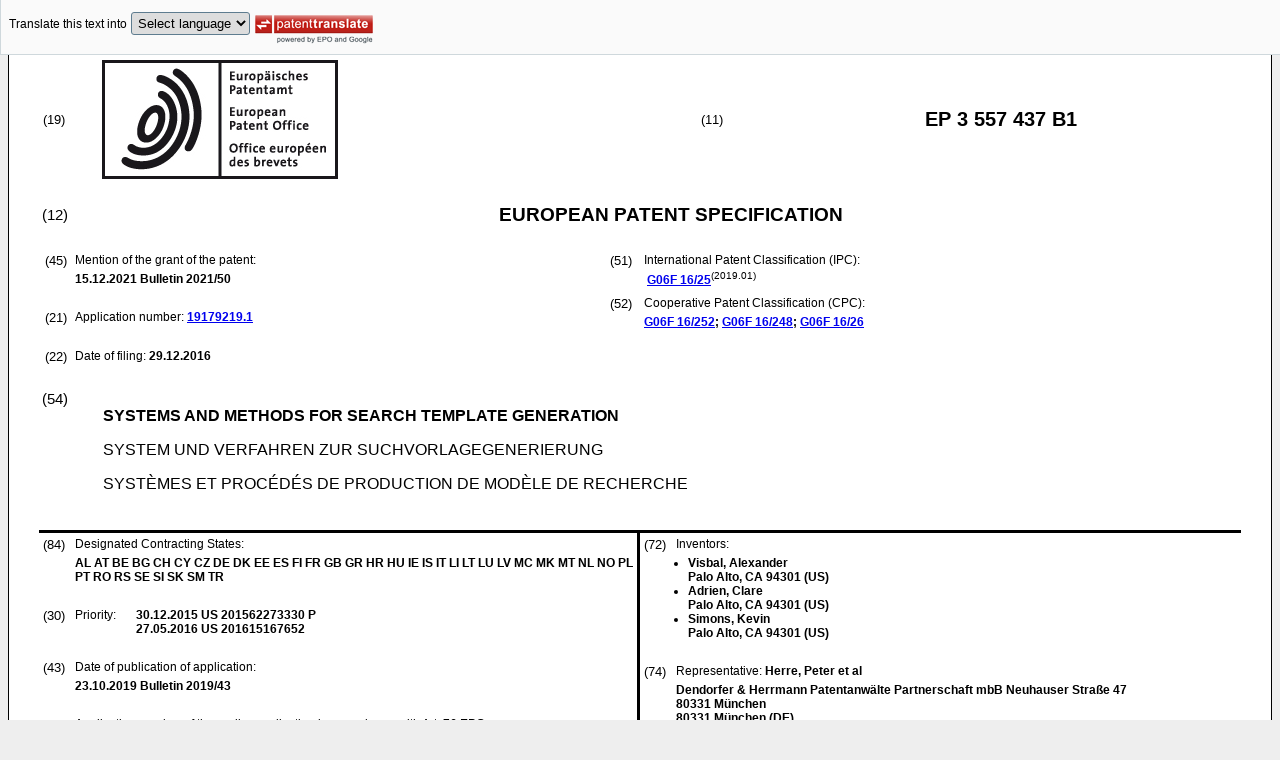

--- FILE ---
content_type: text/html
request_url: https://data.epo.org/publication-server/rest/v1.0/publication-dates/20211215/patents/EP3557437NWB1/document.html
body_size: 28915
content:
<!DOCTYPE html
  PUBLIC "-//W3C//DTD HTML 4.01 Transitional//EN" "http://www.w3.org/TR/html4/loose.dtd">
<html>
   <head>
      <meta http-equiv="Content-Type" content="text/html; charset=UTF-8">
      <meta name="description" content="SYSTEMS AND METHODS FOR SEARCH TEMPLATE GENERATION - Patent 3557437">
      <title>SYSTEMS AND METHODS FOR SEARCH TEMPLATE GENERATION - Patent 3557437</title>
      <link rel="stylesheet" type="text/css" href="https://data.epo.org/publication-server/css/ep-patent.css"><script type="text/javascript" src="https://data.epo.org/publication-server/js/resources.js"></script><script type="text/javascript" src="https://data.epo.org/publication-server/js/third-party/eventsource.0.0.12.min.js"></script><script type="text/javascript" src="https://data.epo.org/publication-server/js/third-party/jquery-1.9.0.min.js"></script><script type="text/javascript" src="https://data.epo.org/publication-server/js/third-party/jquery.i18n.properties-min-1.0.9.js"></script><script type="text/javascript" src="https://data.epo.org/publication-server/js/machine-translation-min-1.8.3.js"></script><script type="text/javascript">
            
        // The resources.js has generated a "language" variable in the global scope containing the user's interface language.
        $(document).ready(function () {
          // The Publication Server provides its own proxy to the translation service.
	epo.translate.configuration.serviceUrl = "https://data.epo.org/publication-server/pt";
        // Display the Publication Server disclaimer in the toolbar only in maximized view
        epo.translate.configuration.disclaimer = ! ! epo.util.UriUtils.getParameterByName("disclaimer");
        // Define event handlers in order to notify the publication server wrapping page about user actions in the toolbar in the iframe
        var handlers = {
          onToolbarInitialized: function (disclaimer) {
            if (! ! parent && ! ! parent.onToolbarInitialized) {
              parent.onToolbarInitialized(disclaimer);
            }
          },
          onTranslationReset: function (disclaimer) {
            if (! ! parent && ! ! parent.onTranslationReset) {
              parent.onTranslationReset(disclaimer);
            }
          },
          onTranslationStarted: function (language, disclaimer) {
            if (! ! parent && ! ! parent.onTranslationStarted) {
              parent.onTranslationStarted(language, disclaimer);
            }
          }
        };
	var path = "2021/50/DOC/EPNWB1/EP19179219NWB1/EP19179219NWB1.xml";
  var lang = "en";
	// EPO provides the translate image
	//epo.translate.configuration.translateImageUrl = "https://data.epo.org/publication-server/proxy/https://www.epo.org/images/epo_google_translate.gif";
        // Initialize the EPO machine translation toolbar
        new epo.translate.MachineTranslation(path, lang, null, $, "epo_translation_toolbar", "patent-content", language, handlers).initialize();
});

        </script></head>
   <body class="t1" lang="en">
      <div id="epo_translation_toolbar"></div>
      <div id="patent-content">
         <table width="100%">
            <tr>
               <td width="55%">
                  <table width="100%" cellspacing="0">
                     <tbody>
                        <tr>
                           <td valign="middle" class="ci2 skiptranslate">(19)</td>
                           <td valign="middle" class="skiptranslate"><img src="https://data.epo.org/publication-server/img/EPO_BL_WORD.jpg"></td>
                        </tr>
                     </tbody>
                  </table>
               </td>
               <td width="5%" class="ci2 skiptranslate">(11)</td>
               <td width="40%" class="inid_11 skiptranslate">EP&nbsp;3&nbsp;557&nbsp;437&nbsp;B1</td>
            </tr>
         </table><br><table width="100%">
            <tr>
               <td width="5%" class="ci1 skiptranslate">(12)</td>
               <td width="95%" class="inid_12">EUROPEAN PATENT SPECIFICATION</td>
            </tr>
         </table><br><table width="100%">
            <tr>
               <td class="t2c1">
                  <table width="100%">
                     <tr>
                        <td valign="top" width="5%" class="ci2 skiptranslate">(45)</td>
                        <td valign="top" width="95%" class="t2">Mention of the grant of the patent:</td>
                     </tr>
                     <tr>
                        <td></td>
                        <td class="t2 bold skiptranslate"><span class="skiptranslate">15.12.2021</span>&nbsp;Bulletin&nbsp;2021/50</td>
                     </tr>
                  </table><br><table width="100%">
                     <tr>
                        <td valign="top" width="5%" class="ci2 skiptranslate">(21)</td>
                        <td valign="top" width="95%" class="t2">Application number: <span class="bold skiptranslate"><a href="https://register.epo.org/application?number=EP19179219&amp;tab=main&amp;lng=en" TARGET="_blank">19179219.1</a></span></td>
                     </tr>
                  </table><br><table width="100%">
                     <tr>
                        <td valign="top" width="5%" class="ci2 skiptranslate">(22)</td>
                        <td valign="top" width="95%" class="t2">Date of filing:<span class="bold skiptranslate">&nbsp;<span class="skiptranslate">29.12.2016</span></span></td>
                     </tr>
                  </table>
               </td>
               <td class="t2c2">
                  <table width="100%">
                     <tr>
                        <td valign="top" width="5%" class="ci2 skiptranslate">(51)</td>
                        <td valign="top" width="95%" class="t2">International Patent Classification (IPC):&nbsp;
                           <table width="100%">
                              <tr>
                                 <td valign="top" width="50%" class="t2 skiptranslate"><span style="font-weight:bold"><a href="http://www.wipo.int/ipcpub/?level=a&amp;lang=en&amp;symbol=G06F0016250000&amp;priorityorder=yes&amp;refresh=page&amp;version=20190101" target="_blank">G06F<span class="tps">&nbsp;</span>16/25</a></span><sup>(2019.01)</sup><br></td>
                                 <td valign="top" width="50%" class="t2 skiptranslate"></td>
                              </tr>
                           </table>
                        </td>
                     </tr>
                  </table>
                  <table width="100%" class="t2">
                     <tr>
                        <td valign="top" width="5%" class="ci2 skiptranslate">(52)</td>
                        <td valign="top" width="95%" id="i52cpc">Cooperative Patent Classification (CPC):</td>
                     </tr>
                     <tr>
                        <td></td>
                        <td class="skiptranslate"><span class="skiptranslate text-nowrap" style="font-weight:bold"><a href="http://worldwide.espacenet.com/classification?locale=en_EP#!/CPC=G06F16/252" target="_blank">G06F<span class="tps">&nbsp;</span>16/252</a>;</span> <span class="skiptranslate text-nowrap" style="font-weight:bold"><a href="http://worldwide.espacenet.com/classification?locale=en_EP#!/CPC=G06F16/248" target="_blank">G06F<span class="tps">&nbsp;</span>16/248</a>;</span> <span class="skiptranslate text-nowrap" style="font-weight:bold"><a href="http://worldwide.espacenet.com/classification?locale=en_EP#!/CPC=G06F16/26" target="_blank">G06F<span class="tps">&nbsp;</span>16/26</a></span></td>
                     </tr>
                  </table>
               </td>
            </tr>
         </table><br><table width="100%" class="border-top:3px solid black">
            <tr>
               <td width="5%" valign="top" class="ci1 skiptranslate">(54)</td>
               <td class="t1" data-part="title">
                  <p width="95%" class="bold" lang="en">SYSTEMS AND METHODS FOR SEARCH TEMPLATE GENERATION</p>
                  <p lang="de">SYSTEM UND VERFAHREN ZUR SUCHVORLAGEGENERIERUNG</p>
                  <p lang="fr">SYSTÈMES ET PROCÉDÉS DE PRODUCTION DE MODÈLE DE RECHERCHE</p>
               </td>
            </tr>
         </table><br><table width="100%" cellspacing="0">
            <tr>
               <td valign="top" width="50%" cellspacing="0" style="border-top:3px solid black; border-right:3px solid black">
                  <table width="100%">
                     <tr>
                        <td valign="top" width="5%" class="ci2 skiptranslate">(84)</td>
                        <td valign="top" width="95%" class="t2">Designated Contracting States:</td>
                     </tr>
                     <tr>
                        <td></td>
                        <td class="t2 bold skiptranslate">AL AT BE BG CH CY CZ DE DK EE ES FI FR GB GR HR HU IE IS IT LI LT LU LV MC MK MT NL
                           NO PL PT RO RS SE SI SK SM TR </td>
                     </tr>
                  </table><br><table width="100%">
                     <tr>
                        <td valign="top" width="5%" class="ci2 skiptranslate">(30)</td>
                        <td valign="top" width="10%" class="t2">Priority:</td>
                        <td width="85%" valign="top" class="t2 bold skiptranslate"><span class="skiptranslate">30.12.2015</span>&nbsp;US&nbsp;201562273330 P<br><span class="skiptranslate">27.05.2016</span>&nbsp;US&nbsp;201615167652<br></td>
                     </tr>
                  </table><br><table width="100%">
                     <tr>
                        <td valign="top" width="5%" class="ci2 skiptranslate">(43)</td>
                        <td valign="top" width="95%" class="t2">Date of publication of application:</td>
                     </tr>
                     <tr>
                        <td></td>
                        <td class="t2 bold skiptranslate"><span class="skiptranslate">23.10.2019</span>&nbsp;Bulletin&nbsp;2019/43</td>
                     </tr>
                  </table><br><table width="100%">
                     <tr>
                        <td valign="top" width="5%" class="ci2 skiptranslate">(62)</td>
                        <td valign="top" width="95%" class="t2">Application number of the earlier application in accordance with Art. 76 EPC:</td>
                     </tr>
                     <tr>
                        <td></td>
                        <td class="t2 bold skiptranslate">16207221.9&nbsp;/&nbsp;3188051</td>
                     </tr>
                  </table><br><table width="100%">
                     <tr>
                        <td valign="top" width="5%" class="ci2 skiptranslate">(73)</td>
                        <td valign="top" width="95%" class="t2">Proprietor: <span class="bold skiptranslate">Palantir Technologies Inc.</span></td>
                     </tr>
                     <tr>
                        <td></td>
                        <td class="t2 bold skiptranslate">Palo Alto, CA 94301&nbsp;(US)</td>
                     </tr>
                  </table><br></td>
               <td valign="top" width="50%" style="border-top:3px solid black">
                  <table width="100%">
                     <tr>
                        <td valign="top" width="5%" class="ci2 skiptranslate">(72)</td>
                        <td valign="top" width="95%" class="t2">Inventors:</td>
                     </tr>
                     <tr>
                        <td></td>
                        <td class="t2 bold skiptranslate">
                           <ul class="li2">
                              <li>Visbal, Alexander<br>Palo Alto, CA 94301&nbsp;(US)</li>
                              <li>Adrien, Clare<br>Palo Alto, CA 94301&nbsp;(US)</li>
                              <li>Simons, Kevin<br>Palo Alto, CA 94301&nbsp;(US)</li>
                           </ul>
                        </td>
                     </tr>
                  </table><br><table width="100%">
                     <tr>
                        <td valign="top" width="5%" class="ci2 skiptranslate">(74)</td>
                        <td valign="top" width="95%" class="t2">Representative: <span class="bold skiptranslate">Herre, Peter&nbsp;et al</span></td>
                     </tr>
                     <tr>
                        <td></td>
                        <td class="t2 bold skiptranslate">Dendorfer &amp; Herrmann 
                           Patentanwälte Partnerschaft mbB 
                           Neuhauser Straße 47<br>80331 München<br>80331 München&nbsp;(DE)</td>
                     </tr>
                  </table><br><br><table width="100%">
                     <tr>
                        <td valign="top" width="5%" class="ci2 skiptranslate">(56)</td>
                        <td valign="top" width="95%" class="t2">References cited: :&nbsp;
                           <table width="100%" class="bold skiptranslate">
                              <tr>
                                 <td valign="top" width="50%" class="t2">US-A1- 2004 073 565<br>US-A1- 2015 134 633<br></td>
                                 <td valign="top" width="50%" class="t2">US-A1- 2009 259 628<br></td>
                              </tr>
                           </table>
                        </td>
                     </tr>
                     <tr>
                        <td>&nbsp;</td>
                        <td>&nbsp;</td>
                     </tr>
                     <tr>
                        <td></td>
                        <td class="t2 bold skiptranslate">
                           <ul class="li2"></ul>
                        </td>
                     </tr>
                  </table>
               </td>
            </tr>
            <tr>
               <td style="border-bottom:3px solid black; border-right:3px solid black ">&nbsp;</td>
               <td valign="bottom" style="border-bottom:3px solid black">&nbsp;</td>
            </tr>
         </table>
         <div>
            <table width="100%" style="border-bottom:3px solid black">
               <tr>
                  <td class="gt_Bnote">Note: Within nine months from the publication of the mention of the grant of the European
                     patent, any person may give notice to the European Patent Office of opposition to
                     the European patent
                     granted. Notice of opposition shall be filed in a written reasoned statement. It shall
                     not be deemed to
                     have been filed until the opposition fee has been paid. (Art. 99(1) European Patent
                     Convention).
                     </td>
               </tr>
            </table>
         </div>
         <div data-part="description" lang="en">
            <div lang="en"><br><br><a name="DESCRIPTION"><span class="bold">Description</span></a><br><br></div>
            <p style="font-weight:bold"><span style="text-decoration:underline">TECHNICAL FIELD</span></p><br><div><br><span style="font-weight:bold" class="skiptranslate"><a name="p0001"></a>[0001]</span>&nbsp;The subject matter disclosed herein generally relates to generating search templates
               and records management. Specifically, the present disclosure addresses systems and
               methods for search template generation, guided searching, and records generation.<br></div>
            <p style="font-weight:bold"><span style="text-decoration:underline">BACKGROUND</span></p><br><div><br><span style="font-weight:bold" class="skiptranslate"><a name="p0002"></a>[0002]</span>&nbsp;Business process management (BPM) is the systematic approach to defining a workflow
               in order to promote efficiency, predictability, and adaptability in an ever-changing
               environment. In recent years, BPM systems have become more widely used among various
               organizations wishing to integrate all of their data and processes into a single and
               unified system. Data processing systems can be used to facilitate BPM through the
               simultaneous management of a wide array of data objects from a variety of sources,
               where each data object may have unique management or workflow requirements. In turn,
               this management may ultimately lead to innovative applications with practical real-world
               applications. For example, an organization may automate a business process by configuring
               a data processing system to perform various workflow processes.<br></div>
            <div><br><span style="font-weight:bold" class="skiptranslate"><a name="p0003"></a>[0003]</span>&nbsp;<a class="skiptranslate" name="pcit0001">US 2015/134633 A1</a> discloses a system of one or more computing devices utilized for creating a template-driven
               search interface and conducting searches thereon. The system comprises a template
               repository; search templates in the template repository, the search templates comprising
               at least: field specification data that specify search interface fields for obtaining
               search input data, and query specification data that specify how to generate structured
               queries based on the search input data obtained for the one or more of the search
               interface fields; a search field generator that generates search fields indicated
               by the field specification data; a template loading module, coupled to the template
               repository, that identifies available search templates in the template repository;
               and a search interface generator, coupled to the search field generator and template
               loading module, that generates different search interfaces depending on which template
               is selected.<br></div>
            <p style="font-weight:bold"><span style="text-decoration:underline">SUMMARY</span></p><br><div><br><span style="font-weight:bold" class="skiptranslate"><a name="p0004"></a>[0004]</span>&nbsp;The invention is defined by the independent claims.<br></div>
            <div><br><span style="font-weight:bold" class="skiptranslate"><a name="p0005"></a>[0005]</span>&nbsp;The dependent claims concern optional features of some embodiments of the invention.<br></div>
            <p style="font-weight:bold"><span style="text-decoration:underline">BRIEF DESCRIPTION OF THE DRAWINGS</span></p><br><div><br><span style="font-weight:bold" class="skiptranslate"><a name="p0006"></a>[0006]</span>&nbsp;Various ones of the appended drawings merely illustrate example embodiments of the
               present disclosure and cannot be considered as limiting its scope.
               
               <p class="dec novs">FIG. 1 is a network diagram illustrating a network architecture suitable for generating
                  and managing cases, according to some example embodiments.</p>
               <p class="dec novs">FIG. 2 is a block diagram illustrating an example embodiment of various modules forming
                  a case management system, according to some example embodiments, which is provided
                  as part of the network architecture of FIG. 1.</p>
               <p class="dec novs">FIG. 3 is a flowchart illustrating operations of the case management system in generating
                  and presenting a search flow template configured to guide a search through one or
                  more data sources, according to some example embodiments.</p>
               <p class="dec novs">FIG. 4 is a diagram of an example user interface depicting a search template of the
                  case management system, according to some example embodiments.</p>
               <p class="dec novs">FIG. 5 is a diagram of an example user interface depicting a search template of the
                  case management system, according to some example embodiments.</p>
               <p class="dec novs">FIG. 6 is a diagram of an example user interface depicting a search template of the
                  case management system, according to some example embodiments.</p>
               <p class="dec novs">FIG. 7 is a flowchart illustrating operations of the case management system in presenting
                  a search flow template configured to guide a search through one or more asynchronous
                  data sources, according to some example embodiments.</p>
               <p class="dec novs">FIG. 8 is a flowchart illustrating operations of the case management system in validating
                  the search template and the set of query elements prior to conducting the search,
                  consistent with some embodiments.</p>
               <p class="dec novs">FIG. 9 is a flowchart illustrating operations of the case management system in generating
                  a new record based on one or more sets of search results received by the case management
                  system, according to some example embodiments.</p>
               <p class="dec novs">FIG. 10 is a block diagram illustrating components of a machine, according to some
                  example embodiments, able to read instructions from a machine-readable medium and
                  perform any one or more of the methodologies discussed herein.</p><br></div>
            <p style="font-weight:bold"><span style="text-decoration:underline">DETAILED DESCRIPTION</span></p><br><div><br><span style="font-weight:bold" class="skiptranslate"><a name="p0007"></a>[0007]</span>&nbsp;Example methods and systems are directed to a case management system configured to
               generate and manage case data objects. Examples merely typify possible variations.
               Unless explicitly stated otherwise, components and functions are optional and may
               be combined or subdivided, and operations may vary in sequence or be combined or subdivided.
               In the following description, for purposes of explanation, numerous specific details
               are set forth to provide a thorough understanding of example embodiments. It will
               be evident to one skilled in the art, however, that the present subject matter may
               be practiced without these specific details.<br></div>
            <div><br><span style="font-weight:bold" class="skiptranslate"><a name="p0008"></a>[0008]</span>&nbsp;A case management and search system is configured (e.g., by suitable modules) to
               provide one or more case and search template generation functions and to execute searches
               on one or more internal and external data sources (e.g., systems or databases) using
               integrated plugin modules enabling access by the case management and search system
               to the external data sources. As configured, the case management and search system
               enables a user to define a search query, automatically generated as a search template
               by the case management and search system. The search template may be simultaneously
               tailored to one or more separate and distinct data sources based on one or more user
               interface selection. The case management and search system is also configured to enable
               creation of new records within internal and external data sources based on one or
               more of search results received and search queries populating the search template.
               A search template may be understood as a set of data entry fields generated based
               on specified relationships among the one or more data entry fields of the set of data
               entry fields. In some embodiments, the search template is presented in a graphical
               user interface in an order or arrangement based on the specified relationships of
               among the one or more data entry fields.<br></div>
            <div><br><span style="font-weight:bold" class="skiptranslate"><a name="p0009"></a>[0009]</span>&nbsp;As an illustrative example from a user perspective, a user accesses the case management
               system through a client device, and the case management system enables the user to
               generate a search template based on selections of a search type and one or more data
               sources to be searched. The case management system generates the template with safeguards
               to ensure complete and suitable information has been entered into the search template
               to perform a search on the selected data sources. Search results may be received from
               a combination of synchronous and asynchronous data sources. The case management system
               generates an initial set of results and presents the initial set of results to the
               user on the client device. When additional results are received from asynchronous
               data sources, the case management system generates consolidated results, including
               the initial set of results and the additional results. The case management system
               transmits a notification to the client device for the consolidated results. The case
               management system also periodically polls external data sources which have previously
               failed to provide results for the initial results or the additional results.<br></div>
            <div><br><span style="font-weight:bold" class="skiptranslate"><a name="p0010"></a>[0010]</span>&nbsp;Additionally, the case management system generates a search template which returns
               no results. The user decides to generate a new record from the search query. The case
               management system generates a record shell and populates the record shell with information
               provided in the search template and forming the search query. Where the query returns
               some results, the case management system may incorporate portions of the results into
               the new record. The case management system stores the new record in one or more of
               the data sources, both internal and external to the case management system. External
               data sources may modify the new record within the external data sources once new information
               has been received, pertinent to the record. Subsequent searches, similar to the one
               used to generate the new record may return the new record, stored on the internal
               or external data sources, as a result for the search.<br></div>
            <div><br><span style="font-weight:bold" class="skiptranslate"><a name="p0011"></a>[0011]</span>&nbsp;With reference to FIG. 1, an example embodiment of a high-level client-server-based
               network architecture 100 is shown. A network 104 provides server-side functionality
               to a client device 110. In some implementations, a user interacts with a networked
               system 102 using the client device 110. FIG. 1 illustrates, for example, a web client
               112 (e.g., a browser, such as the INTERNET EXPLORER<sup>®</sup> browser developed by MICROSOFT<sup>®</sup> CORPORATION of Redmond, Washington State), client application(s) 114, and a programmatic
               client 116 executing on the client device 110. The client device 110 may include the
               web client 112, the client application(s) 114, and the programmatic client 116 alone,
               together, or in any suitable combination. Although FIG. 1 shows one client device
               110, in other implementations, the network architecture 100 comprises multiple client
               devices.<br></div>
            <div><br><span style="font-weight:bold" class="skiptranslate"><a name="p0012"></a>[0012]</span>&nbsp;The client device 110 may be a computing device that includes at least a display
               and communication capabilities that provide access to the network 104. The client
               device 110 may, for example, be a remote device, workstation, computer, general purpose
               computer, Internet appliance, hand-held device, wireless device, portable device,
               wearable computer, cellular or mobile phone, Personal Digital Assistant (PDA), smartphone,
               tablet, ultrabook, netbook, laptop, desktop, multi-processor system, microprocessor-based
               or programmable consumer electronic system, game console, set-top box, network Personal
               Computer (PC), mini-computer, and so forth. In an example embodiment, the client device
               110 comprises one or more of a touch screen, accelerometer, gyroscope, biometric sensor,
               camera, microphone, Global Positioning System (GPS) device, and the like.<br></div>
            <div><br><span style="font-weight:bold" class="skiptranslate"><a name="p0013"></a>[0013]</span>&nbsp;The client device 110 communicates with the network 104 via a wired or wireless connection.
               For example, one or more portions of the network 104 may comprise an ad hoc network,
               an intranet, an extranet, a Virtual Private Network (VPN), a Local Area Network (LAN),
               a wireless LAN (WLAN), a Wide Area Network (WAN), a wireless WAN (WWAN), a Metropolitan
               Area Network (MAN), a portion of the Internet, a portion of the Public Switched Telephone
               Network (PSTN), a cellular telephone network, a wireless network, a Wireless Fidelity
               (Wi-Fi<sup>®</sup>) network, a Worldwide Interoperability for Microwave Access (WiMax) network, another
               type of network, or any suitable combination thereof.<br></div>
            <div><br><span style="font-weight:bold" class="skiptranslate"><a name="p0014"></a>[0014]</span>&nbsp;In various example embodiments, the user may be a person, a machine, or other entity
               that is capable of interacting with the client device 110. In some example embodiments,
               the user is not part of the network architecture 100, but interacts with the network
               architecture 100 via the client device 110 or another means. For instance, the user
               provides input (e.g., touch screen input or alphanumeric input) to the client device
               110 and the input is communicated to the network 104. The user can interact with the
               networked system 102 using the client device 110. Additionally, a third party application
               132, executing on a third-party server 130, is shown as having programmatic access
               to the networked system 102.<br></div>
            <div><br><span style="font-weight:bold" class="skiptranslate"><a name="p0015"></a>[0015]</span>&nbsp;An application program interface (API) server 120 and a web server 122 are coupled
               to, and provide programmatic and web interfaces respectively to, one or more application
               servers 140. The application servers 140 may host one or more publication systems
               comprising the resource recommendation system 150, each of which may comprise one
               or more modules or applications and each of which may be embodied as hardware, software,
               firmware, or any combination thereof. The application servers 140 are, in turn, shown
               to be coupled to one or more database servers 124 that facilitate access to one or
               more information storage repositories or database(s) 126. In an example embodiment,
               the databases 126 are storage devices that store information to be posted (e.g., publications
               or listings) to the networked system 102. The databases 126 may also store digital
               item information in accordance with example embodiments.<br></div>
            <div><br><span style="font-weight:bold" class="skiptranslate"><a name="p0016"></a>[0016]</span>&nbsp;The third party application 132, executing on third party server(s) 130, is shown
               as having programmatic access to the networked system 102 via the programmatic interface
               provided by the API server 120. For example, the third party application 132, utilizing
               information retrieved from the networked system 102, supports one or more features
               or functions on a website hosted by the third party. The third party website, for
               example, provides one or more promotional, marketplace, or payment functions that
               are supported by the relevant applications of the networked system 102.<br></div>
            <div><br><span style="font-weight:bold" class="skiptranslate"><a name="p0017"></a>[0017]</span>&nbsp;The case management system 142 may provide functionality operable to perform various
               case management services described herein. As described above, the case management
               system may provide search template generation services and perform searches across
               multiple data sources which may be synchronous or asynchronous with respect to the
               case management system 142. Each search template generated by the case management
               system 142 may be tailored to one or more data sources selected for that search template.
               The case management system 142 may additionally provide data population services to
               the data sources, supplying data in the form of search query elements to the data
               sources for searches producing no results.<br></div>
            <div><br><span style="font-weight:bold" class="skiptranslate"><a name="p0018"></a>[0018]</span>&nbsp;Further, while the network architecture 100 shown in FIG. 1 employs a client-server
               architecture, the present inventive subject matter is, of course, not limited to such
               an architecture, and may equally well find application in a distributed, or peer-to-peer,
               architecture system, for example. The systems of the applications server(s) 140 (e.g.,
               the case management system 142) may also be implemented as standalone software programs,
               which do not necessarily have networking capabilities.<br></div>
            <div><br><span style="font-weight:bold" class="skiptranslate"><a name="p0019"></a>[0019]</span>&nbsp;FIG. 2 is a block diagram illustrating components of the case management system 142
               that configure the case management system 142 to generate and manage cases and to
               generate search templates and execute searches of synchronous and asynchronous data
               sources based on the generated search templates, according to some example embodiments.
               The case management system 142 is shown as including a case generation module 210,
               a template generation module 215, a search module 220, and a record module 225, all
               configured to communicate with each other (e.g., via a bus, shared memory, or a switch).
               Any one or more of these modules may be implemented using one or more processors (e.g.,
               by configuring the one or more processors to perform functions described for that
               module) and hence may include one or more of the processors.<br></div>
            <div><br><span style="font-weight:bold" class="skiptranslate"><a name="p0020"></a>[0020]</span>&nbsp;The case generation module 210 generates cases for which searches are performed and
               search results are stored. In some embodiments, the case generation module 210 creates
               a case including a case identifier and one or more case properties (e.g., content
               of the case, a subject, an author). The case generation module 210 may assign object
               data identified through one or more searches to the case.<br></div>
            <div><br><span style="font-weight:bold" class="skiptranslate"><a name="p0021"></a>[0021]</span>&nbsp;The template generation module 215 generates search templates based on selection
               of user interface elements. In some embodiments, the selection of user interface elements
               includes elements representing a search type and one or more data sources. The template
               generation module 215 may generate the search templates based on relationships among
               the search type and the one or more data sources to provide differing sets of data
               entry fields.<br></div>
            <div><br><span style="font-weight:bold" class="skiptranslate"><a name="p0022"></a>[0022]</span>&nbsp;The search module 220 receives search queries in the form of discrete search query
               elements. The search module 220 may receive the search query elements based on entry
               of the search query elements within one or more data entry fields of a generated search
               template. The search module 220 may perform one or more searches on differing data
               sources identified within the search template. In some embodiments, the search module
               220 performs polling of one or more data sources based on a nature of the data source
               (e.g., a synchronous data source or an asynchronous data source), a condition, or
               a status of a search result (e.g., periodic polling based on failure to receive a
               response from a data source).<br></div>
            <div><br><span style="font-weight:bold" class="skiptranslate"><a name="p0023"></a>[0023]</span>&nbsp;The record module 230 generates a new record within one or more of the data sources.
               In some embodiments, the record module 230 generates the new record based on search
               query elements within a search query where the search query receives no results from
               one or more of the data sources. Subsequent searches including similar search query
               elements may receive the new record, including the previously entered search query
               elements, as a part of the set of results.<br></div>
            <div><br><span style="font-weight:bold" class="skiptranslate"><a name="p0024"></a>[0024]</span>&nbsp;Any one or more of the modules described herein may be implemented using hardware
               alone (e.g., one or more processors of a machine) or a combination of hardware and
               software. For example, any described module of the case management system 142 may
               physically include an arrangement of one or more processors (e.g., a subset of or
               among the one or more processors of the machine described below with reference to
               FIG. 10) configured to perform the operations described herein for that module. As
               another example, any module of the case management system 142 may include software,
               hardware, or both, that configure an arrangement of one or more processors (e.g.,
               among the one or more processors of the machine) to perform the operations described
               herein for that module. Accordingly, different modules of the case management system
               142 may include and configure different arrangements of such processors or a single
               arrangement of such processors at different points in time. Moreover, any two or more
               modules of the case management system 142 may be combined into a single module, and
               the functions described herein for a single module may be subdivided among multiple
               modules. Furthermore, according to various example embodiments, modules described
               herein as being implemented within a single machine, database, or device may be distributed
               across multiple machines, databases, or devices.<br></div>
            <div><br><span style="font-weight:bold" class="skiptranslate"><a name="p0025"></a>[0025]</span>&nbsp;FIG. 3 is a flowchart illustrating operations of the case management system 142 in
               performing a method 300 of generating and presenting a search flow template configured
               to guide a search through one or more data sources, according to various embodiments.
               As shown in FIG. 3, some example embodiments of the method 300 may be performed by
               the case management system 142 using the modules described above with respect to FIG.
               2. FIG. 3 shows the method 300 including one or more of operations 305, 310, 315,
               320, 325 and 330.<br></div>
            <div><br><span style="font-weight:bold" class="skiptranslate"><a name="p0026"></a>[0026]</span>&nbsp;In operation 305, the template generation module 215 of the case management system
               142 receives a selection of a search type. In some embodiments, the selection of the
               search type is received via a user interface. For example, the case management system
               142 may cause presentation of the user interface having a plurality of selectable
               user interface elements. A user interface element of the plurality of user interface
               element may represent one or more search types. For example, the user interface element
               representing a plurality of search types may be a drop down menu, a scroll wheel menu,
               or any suitable user interface element configured to present a plurality of options
               within a single user interface element for selection.<br></div>
            <div><br><span style="font-weight:bold" class="skiptranslate"><a name="p0027"></a>[0027]</span>&nbsp;In some embodiments, the search types comprise a person search, a vehicle search,
               an aircraft search, and a case search. Although described with respect to specific
               searches, it should be understood that the search types may be comprised of any suitable
               type of search capable of being defined by a plurality of data entry fields. Each
               search type may be associated with a set of data entry fields of the plurality of
               data entry fields. The set of data entry fields associated with a search type may
               represent data characteristic of a subject of the search type. The data may describe,
               identify, or differentiate the subject of the search from one or more other subjects.<br></div>
            <div><br><span style="font-weight:bold" class="skiptranslate"><a name="p0028"></a>[0028]</span>&nbsp;In operation 310, the template generation module 215 receives a selection of one
               or more data sources. The one or more data sources are accessible by the case management
               system 142 via the network 104. In some embodiments, data sources may be associated
               with the case management system 142 (e.g., internal data sources) or associated with
               a third-party server (e.g., the third-party server 130). The data sources may by synchronous
               or asynchronous. Synchronous data sources may be associated with the case management
               system 142 such that a query to the synchronous data source may be transmitted and
               results received without traversing the network 104. Asynchronous data sources may
               be queried by the case management system 142 via the network 104. In some embodiments,
               the asynchronous data sources may provide results uncoupled from the search query.
               For example, the asynchronous data sources may provide results in a delayed time frame,
               such as after a predetermined delay, a scheduled delay, or based on system resources.
               In some instances, the asynchronous data sources may provide results in an irregular
               time frame.<br></div>
            <div><br><span style="font-weight:bold" class="skiptranslate"><a name="p0029"></a>[0029]</span>&nbsp;As shown in FIG. 4, a user interface 400 may present data sources including a case
               management data source (e.g., synchronous data source) and data sources for one or
               more Department of Motor Vehicles (DMV) data sources for a person, automobile, and
               watercraft; one or more Federal Aviation Administration (FAA) data sources for a person
               and an aircraft; one or more State Police (SP) data sources for a person subject,
               a person crossing, a vehicle registration, a background check (BG CHK), an inspection
               on land, an inspection on air or sea, evidence, an incident log, an ongoing investigation
               (OI) (e.g., internal investigation, person, or vehicle); one or more sheriff (SH)
               data sources for an asset forfeiture (AF) log, an OI, and warrants; and one or more
               Title Office data sources for real property (RP). Although shown with specified data
               sources, it will be understood that the case management system 142 may enable selection
               and searching of any suitable data source accessible by the case management system
               142. The user interface 400 may be generated by one or more of the case generation
               module 210 and the template generation module 215.<br></div>
            <div><br><span style="font-weight:bold" class="skiptranslate"><a name="p0030"></a>[0030]</span>&nbsp;In some embodiments, the selection of the one or more data sources is received via
               the user interface. One or more user interface elements of the plurality of user interface
               elements may represent one or more data sources. As shown in FIG. 4, selectable user
               interface elements (e.g., icons or check boxes) representing the data sources are
               presented proximate to the user interface element representing the search type. In
               some instances, the user interface is presented with a single user interface element
               for each data source of the one or more data sources. The user interface may also
               be presented with a single user interface element configured to present and enable
               selection of the one or more data sources.<br></div>
            <div><br><span style="font-weight:bold" class="skiptranslate"><a name="p0031"></a>[0031]</span>&nbsp;In some embodiments, in response to receiving the selection of the search type, the
               case management system 142 causes presentation of a set of data source elements. The
               one or more data sources are selected from the set of data source elements. The case
               management system 142 may generate and cause presentation of one or more user interface
               elements representing one or more data sources associated with the selected search
               type. In these embodiments, prior to receipt of the selection of the search type,
               user interface elements for the data sources may be hidden, obfuscated, or otherwise
               unselectable.<br></div>
            <div><br><span style="font-weight:bold" class="skiptranslate"><a name="p0032"></a>[0032]</span>&nbsp;Returning to FIG. 3, in operation 315, the template generation module 215 generates
               a search template having a set of data entry fields. The set of data entry fields
               may comprise one or more data entry fields. In various example embodiments, the case
               management system 142 generates the search template based on or in response to the
               selection of the search type and the one or more data sources. The search template
               may be generated automatically by the case management system 142 selecting one or
               more data entry fields and populating the user interface with the one or more data
               entry fields. The case management system 142 generates the search template based on
               a hierarchical relationship of the search type, the set of data sources, and the data
               entry fields.<br></div>
            <div><br><span style="font-weight:bold" class="skiptranslate"><a name="p0033"></a>[0033]</span>&nbsp;In some embodiments, the search template is generated by selecting a search template
               from a set of predefined search templates. Predefined search templates may be generated
               and stored in the form of predefined template files (e.g., JavaScript Object Notation
               (JSON) text files). Each predefined template file may specify a query structure for
               a search template associated with the predefined template file. Each predefined template
               file may specify one or more data sources for a search template represented by the
               predefined template file, one or more fields for each data source of the one or more
               data sources, and one or more validations for the associated search template.<br></div>
            <div><br><span style="font-weight:bold" class="skiptranslate"><a name="p0034"></a>[0034]</span>&nbsp;The predefined template files may be read by the template generation module 215 from
               the database 126. In some embodiments, a user interface for the search template may
               be generated by the template generation module 215 based on the predefined template
               file being read from the database 126. In some embodiments, the template generation
               module 215 may pass the selected predefined template file to the client device 110.
               In these instances, one or more of the web client 112 or the programmatic client 116
               of the client device 110 may generate the user interface for the search template based
               on receiving the selected predefined template file.<br></div>
            <div><br><span style="font-weight:bold" class="skiptranslate"><a name="p0035"></a>[0035]</span>&nbsp;As shown in the user interface 400 of FIG. 4, the search template generated for a
               person search may comprise a plurality of data entry fields configured to receive
               data representing identifying characteristics of a person. The plurality of data entry
               fields may comprise data entry fields for a name, a nickname, a date of birth, a date
               of birth range (e.g., a start date and an end date), a passport number, a passport
               country, an event date, an event date range (e.g., a start date and an end date),
               a driver's license number, a driver's license state, a social security number, a visa
               number, a pilot's license number, a pilot's license country, a race, a gender, a citizenship,
               a case number, and one or more record references. In some instances, the record references
               comprise an address, a title number, a record identification (e.g., an identification
               number or alphanumeric identification), and a record office. Other data entry fields
               may be used and are not limited to those shown in FIG. 4.<br></div>
            <div><br><span style="font-weight:bold" class="skiptranslate"><a name="p0036"></a>[0036]</span>&nbsp;As shown in FIG. 5, the search template generated within a user interface 500 for
               a vehicle search may comprise a plurality of data entry fields configured to receive
               data representing identifying characteristics of a vehicle. The plurality of data
               entry fields may comprise a license plate number, a license plate state, a license
               country, a vehicle identification number (VIN), a record identification, a record
               office, and a case number. Other data entry fields may be used and are not limited
               to those shown on FIG. 5.<br></div>
            <div><br><span style="font-weight:bold" class="skiptranslate"><a name="p0037"></a>[0037]</span>&nbsp;As shown in FIG. 6, the search template generated within a user interface 600 for
               the case search may comprise a plurality of data entry fields configured to receive
               data representing identifying characteristics of a case within the case management
               system 142 or the synchronous data source. The plurality of data entry fields may
               comprise a case number, a case category, a case sub-category, a program code, a case
               status, a language, a country, a prosecution status, a significant impact, a lead
               source, a fiscal year, a creation date, a case date range (e.g., start date and end
               date), a case agent, a case supervisor, and a case office. Other data entry fields
               may be used and are not limited to those shown on FIG. 6.<br></div>
            <div><br><span style="font-weight:bold" class="skiptranslate"><a name="p0038"></a>[0038]</span>&nbsp;Returning to FIG. 3, in operation 320, the case management system 142 receives a
               search query within the search template. The search query comprises a set of query
               elements populating the set of data entry fields. The search query may be received
               via the user interface and may include the set of query elements populating the set
               of data entry fields. For example, a user of the case management system 142 may enter,
               via an input device, query elements in the form of text, alphanumeric characters,
               predetermined selections (e.g., selections from a drop down menu or a scroll menu),
               or files (e.g., an image file, a video file, or an audio file). One or more query
               elements of the set of query elements may be automatically populated. For example,
               the client device 110 may receive a selection of a user interface element representing
               one or more historical searches. The historical searches may be named or otherwise
               identified and presented within a pop-up window, a portion of the user interface,
               or any other suitable manner. Upon selection of one of the historical searches, the
               case management system 142 may automatically populate one or more query elements of
               the set of query elements using terms, keywords, or other information provided in
               the historical search. In some instances, the data entry fields may accept a predetermined
               type of data or a free form entry.<br></div>
            <div><br><span style="font-weight:bold" class="skiptranslate"><a name="p0039"></a>[0039]</span>&nbsp;In operation 325, the search module 220 of the case management system 142 accesses
               a server data source to query a synchronous data source with one or more search query
               elements of the set of search query elements. The server data source is associated
               with the case management system 142 receiving the search template selection. As shown
               in FIG. 4, the case management data source 410 (e.g., the synchronous data source)
               is selected. In some embodiments, the case management system 142 may access the server
               data source internally without communicating via the network 104 or a third-party
               server. The case management system 142 accesses the case management data source, passing
               the query elements to the data source to search data contained therein.<br></div>
            <div><br><span style="font-weight:bold" class="skiptranslate"><a name="p0040"></a>[0040]</span>&nbsp;In some embodiments, the search module 220 may receive from the client device 110
               a populated search query via the application server 140. The populated search query
               may be generated by user input into the search template generated as a user interface
               from the specified template file. In some embodiments, the client device 110 may provide
               paging and sorting information to the search module 220 in the search query. In accessing
               the synchronous data source, the search module 220 may transform the search query
               into a new query specifying a custom search indices to search against within the synchronous
               data source. The search module 220 may transmit the new query to an elastic search
               cluster within the synchronous data source. The elastic search cluster may perform
               the search within the synchronous data source and return results to the case management
               system 142.<br></div>
            <div><br><span style="font-weight:bold" class="skiptranslate"><a name="p0041"></a>[0041]</span>&nbsp;In operation 330, the search module 220 causes presentation of a set of first search
               results from the server data source. In some embodiments, after accessing the server
               data source, the case management system 142 is provided with the set of first search
               results. The set of first search results may be formatted based on the data source
               or a data type received from the data source. After receiving the set of first search
               results, the case management system 142 may generate a user interface (e.g., a result
               display presentation or screen) to present the set of first search results.<br></div>
            <div><br><span style="font-weight:bold" class="skiptranslate"><a name="p0042"></a>[0042]</span>&nbsp;In some embodiments, each data source associated with the search template may specify
               a result schema. For example, a person search template may display a name, a date
               of birth, and an address while a vehicle search may show a license plate number, a
               vehicle identification number (VIN), and a make and model of a vehicle. Although the
               available data fields differ based on the search results, the search module 220 may
               structure the results in a manner common to all data sources and search templates
               to present a unified user interface presentation for the set of first search results.<br></div>
            <div><br><span style="font-weight:bold" class="skiptranslate"><a name="p0043"></a>[0043]</span>&nbsp;FIG. 7 is a flowchart illustrating operations of the case management system 142 in
               performing a method 700 of presenting a search flow template configured to guide a
               search through one or more asynchronous data sources, according to various embodiments.
               As show in FIG. 7, some example embodiments of the method 700 may be performed by
               the case management system 142 using modules described above with respect to FIG.
               2. Fig. 7 shows the method 700 including one or more of operations 705, 710, 715,
               and 720.<br></div>
            <div><br><span style="font-weight:bold" class="skiptranslate"><a name="p0044"></a>[0044]</span>&nbsp;In operation 705, the search module 220 accesses a set of external data sources to
               query the set of external data sources with one or more search query elements of the
               set of search query elements. The set of external data sources may be selected as
               one or more of the one or more data sources selected in the operation 310. The set
               of external data sources are external to the case management system 142 and the server
               data source. For example, the set of external data sources may be a private third-party
               data source, a governmental or state data source, a non-governmental entity data source,
               or any other database or data source accessible via the network 104. In some instances,
               the case management system 142 accesses the set of external data sources via the network
               104.<br></div>
            <div><br><span style="font-weight:bold" class="skiptranslate"><a name="p0045"></a>[0045]</span>&nbsp;In some instances, the search module 220 may receive from the client device 110 a
               populated search query via the application server 140. The populated search query
               may be generated by user input into the search template generated as a user interface
               from the specified template file. In some embodiments, the client device may provide
               paging and sorting information to the search module 220 in the search query. In accessing
               the set of external data sources (e.g., asynchronous data sources), the search module
               220 may transmit the search query to a federated search server representing the set
               of external data sources. The federated search server or the search module 220 may
               parse the search query into a new query format that it sends to the set of data sources
               for processing. Once the federated search server initiates the search with the set
               of external data sources using the new query, the federated search server may generate
               and transmit an initiation notification indicating the search query is registered
               and running on the set of external data servers. The federated search server may store
               the initiation notification as a search status in an associated database.<br></div>
            <div><br><span style="font-weight:bold" class="skiptranslate"><a name="p0046"></a>[0046]</span>&nbsp;Upon receipt of search results from one or more external data sources of the set
               of external data sources, the federated search server may store the search results
               in the associated database. In some instances, when search results have been received
               from all of the external data sources of the set of external data sources, the federated
               search server may mark the search as complete, modifying the status associated with
               the initiation notification. Search results stored in the database associated with
               the federated search server may have a per data source expiry. The data source expiry
               may introduce or be associated with an additional status. The additional status may
               represent an expiration of the search results. Upon expiration of the search results,
               the federated search server may provide an indication of expiration to the search
               module 220. Receipt of the indication of expiration may cause the search module 220
               to generate a notification transmitted to the client device 110 to resubmit the search
               query. Upon expiration of the search results, the federated search server may purge
               the expired search results from the database associated with the federated search
               server.<br></div>
            <div><br><span style="font-weight:bold" class="skiptranslate"><a name="p0047"></a>[0047]</span>&nbsp;In some embodiments, the case management system 142 accesses the set of external
               data sources through a set of plugins. Each plugin may be configured to access a predetermined
               external data source. The plugins may be integrated into a user interface, query functionality,
               or other portions of systems forming all or part of the external data source which
               the plugin is tasked with accessing. In some embodiments, the plugins are stored on
               a plugin service which, when contacted by the case management system 142, recognizes
               the set of external data sources to be searched and identifies plugins associated
               with the set of external data sources to conduct the search. The plugins may return
               the results to the case management system 142 and poll one or more of the external
               data sources to persistently pursue long range searches (e.g., searches for which
               results have not yet been returned). Polling of the external databases may be understood
               as a recurring contact of the external data sources via the network 104 based on one
               or more condition. The one or more condition may include a time period, a network
               traffic load, a set contact schedule, combinations thereof, or any other suitable
               condition.<br></div>
            <div><br><span style="font-weight:bold" class="skiptranslate"><a name="p0048"></a>[0048]</span>&nbsp;In operation 710, the search module 220 receives a set of second search results from
               the set of external data sources. The case management system 142 may receive the set
               of second search results via the network 104. The set of second search results may
               be a delayed response to the search query performed on the external data sources and
               the server data source. The set of second search results may be a response to polling
               of the external data sources. In some embodiments, the set of second search results
               is incomplete, including results from a subset of the set of external sources. For
               example, where the case management system 142 queries three external data sources,
               the set of second search results may include search results from only one of the external
               data sources. The case management system 142 may identify the subset of external data
               sources (e.g., a first subset of external data sources) from which results were received
               and a second subset of external data sources from which results remain pending.<br></div>
            <div><br><span style="font-weight:bold" class="skiptranslate"><a name="p0049"></a>[0049]</span>&nbsp;In embodiments employing the federated search server, the search module 220 may periodically
               poll the federated search server to retrieve partial or complete results (e.g., the
               set of second search results) and retrieve the status of the search. The search module
               220 may poll the federated search server at predetermined time intervals (e.g., every
               five minutes), based on network characteristics (e.g., a current network traffic status),
               or based on any other suitable period. The search results received during polling
               (e.g., periodic accessing of the federated search server) may be rendered as part
               of the set of search results at the client device.<br></div>
            <div><br><span style="font-weight:bold" class="skiptranslate"><a name="p0050"></a>[0050]</span>&nbsp;In operation 715, the search module 220 causes presentation of a consolidated result
               set within the user interface. In various example embodiments, the consolidated result
               set includes the set of first results and the set of second results. In some instances
               the consolidated result set includes a completion indicator. The completion indicator
               may indicate data sources of the synchronous data source and the set of external data
               sources from which results have been received. The completion indicator may also include
               an estimated delivery time for completion of the set of second search results. In
               some instances, where one or more data source fails to respond or respond in a timely
               manner (e.g., within a predetermined time frame), the completion indicator may include
               an error report. The error report may indicate that a data source is down (e.g., taken
               offline purposefully, such as for maintenance or an expected closure), unresponsive,
               slow or unreachable.<br></div>
            <div><br><span style="font-weight:bold" class="skiptranslate"><a name="p0051"></a>[0051]</span>&nbsp;In some embodiments, upon receiving the set of second results, the search module
               220 identifies one or more external data source from which results were not received.
               The case management system 142 identifies one or more characteristic for the one or
               more external data source from which results were not received. The case management
               system 142 uses the one or more characteristic to generate the completion indicator
               or the error report.<br></div>
            <div><br><span style="font-weight:bold" class="skiptranslate"><a name="p0052"></a>[0052]</span>&nbsp;In some instances, the case management system 142 may include a plugin service, as
               described above. The plugin service may hold plugins for each data source accessible
               by the case management system 142. In response to receiving the set of second results
               which are incomplete, the case management system 142 may transmit a query to the plugin
               service to identify characteristics for the external data sources which failed to
               provide results. Each data source plugin may determine one or more types of behavior
               for each data source. The plugin may be configured to return search characteristics
               including search timing, average response times, predetermined delays or outages,
               and other data source characteristics.<br></div>
            <div><br><span style="font-weight:bold" class="skiptranslate"><a name="p0053"></a>[0053]</span>&nbsp;In operation 720, the search module 220 periodically accesses one or more external
               data source of the set of external data sources. As referenced above, the periodic
               access identifies a status of the query for the set of data sources. In some instances,
               the case management system 142 is configured to push results as they are received
               from external data sources. In addition to pushing the results, the case management
               system 142 may provide modified or updated consolidated results automatically based
               on receiving additional search results in a delayed response to the initial search.
               In some embodiments, the case management system 142 generates an update notification
               indicating a portion of the search results received, the external data source from
               which the new results were received, the completion indication, or an indication for
               the modified consolidated results. In some instances, the update notification is a
               notification within a native application of the case management system 142. The native
               application may include the search template generation and search user interfaces.
               The indication for the modified consolidated results may be in the form of a resource
               link (e.g., uniform resource locator or other network address).<br></div>
            <div><br><span style="font-weight:bold" class="skiptranslate"><a name="p0054"></a>[0054]</span>&nbsp;The periodic access of the case management system 142 is performed in accordance
               with the plugin for the data source being accessed. In some embodiments, the periodic
               access may be based on a predetermined time delay, a network traffic characteristic
               (e.g., amount of traffic handled by the network 104), a data source usage characteristic
               (e.g., current or anticipated workload of the data source at a given time), or a case
               management system 142 characteristic (e.g., current or anticipated workload of the
               case management system 142 at a given time).<br></div>
            <div><br><span style="font-weight:bold" class="skiptranslate"><a name="p0055"></a>[0055]</span>&nbsp;FIG. 8 is a flowchart illustrating operations of the case management system 142 in
               performing a method 800 of validating the search template and the set of query elements
               prior to conducting the search, consistent with some embodiments. In some instances,
               the method 800 may be performed using one or more operations of the methods 300 and
               700 or as sub-operations of one or more operations of the methods 300 and 700. As
               shown in FIG. 8, the method 800 may be initiated by the operations 305, 310, and 315
               of the method 300.<br></div>
            <div><br><span style="font-weight:bold" class="skiptranslate"><a name="p0056"></a>[0056]</span>&nbsp;In operation 805, the template generation module 215 determines a first set of data
               entry fields associated with the search type. The first set of data entry fields may
               be a subset of a full set of data entry fields. In some embodiments, each selectable
               search type may be associated with one or more data entry fields of the full set of
               data entry fields. The case management system 142 may determine the first set of data
               entry fields based on accessing the database 126 to identify the first set of data
               entry fields based on associations stored within the database 126. In some embodiments,
               the operation 805 is performed in response to generating the search template in the
               operation 315. In some instances, the operation 805 is performed as a sub-operation
               during generation of the search template in the operation 315.<br></div>
            <div><br><span style="font-weight:bold" class="skiptranslate"><a name="p0057"></a>[0057]</span>&nbsp;In operation 810, the template generation module 215 determines a first set of data
               types for the one or more data entry fields of the search template. The first set
               of data types may be a set of expected or valid characteristics of data to be entered
               into each respective data entry fields of the one or more data entry fields. For example,
               each data entry field of the one or more data entry fields may be configured to receive
               data having one or more predetermined characteristics, such as text only, numbers
               only, a date, a date range (e.g., a start date and an end date), a predetermined number
               of characters, an image file, or other types of data having predetermined characteristics.
               The case management system 142 may generate the first set of data types as a list
               of the types of data associated with the one or more data entry fields of the search
               template. The list may include a designation of which data type is associated with
               each respective data entry field of the one or more data entry fields.<br></div>
            <div><br><span style="font-weight:bold" class="skiptranslate"><a name="p0058"></a>[0058]</span>&nbsp;In operation 815, the template generation module 215 determines a second set of data
               types for the set of query elements. In some embodiments, the case management system
               142 may identify query elements entered into each of the data entry fields of the
               one or more data entry fields of the search template and the data entry field into
               which each of the query elements has been entered. The case management system 142
               may then determine a data type for each of the query elements.<br></div>
            <div><br><span style="font-weight:bold" class="skiptranslate"><a name="p0059"></a>[0059]</span>&nbsp;In operation 820, the template generation module 215 validates the set of query elements
               populating the one or more data entry fields. In various example embodiments, the
               case management system 142 validates the set of query elements by matching the first
               set of data types with the second set of data types. In matching the first set of
               data types with the second set of data types, the case management system 142 may determine
               that the data type for each query element entered into a data entry field matches
               the data type for that data entry field.<br></div>
            <div><br><span style="font-weight:bold" class="skiptranslate"><a name="p0060"></a>[0060]</span>&nbsp;In some embodiments, where the template generation module 215 determines that one
               or more query elements of the set of query elements has a data type which is not matched
               to the data entry field into which the query element is entered, the case management
               system 142 may generate an error message indicating the mismatched one or more query
               elements and requesting modification of the mismatched one or more query elements.
               The case management system 142 may prevent a search from being performed prior to
               correcting or suitable modifying the mismatched one or more query elements.<br></div>
            <div><br><span style="font-weight:bold" class="skiptranslate"><a name="p0061"></a>[0061]</span>&nbsp;For example, where the case management system 142 determines a mismatch between the
               data type of a query element and a data entry field, the case management system 142
               may modify the user interface, causing presentation of the error message as an overlay
               precluding interaction with a search execution user interface element until corrective
               action has been taken. In some instances, the case management system 142 modifies
               the user interface to render the search execution user interface element as unselectable.
               For example, in response to generating and causing presentation of the error message,
               the case management system 142 may gray out the search execution user interface element,
               remove the search execution user interface element, or obfuscate the search execution
               user interface element.<br></div>
            <div><br><span style="font-weight:bold" class="skiptranslate"><a name="p0062"></a>[0062]</span>&nbsp;In operation 825, the template generation module 215 validates the search template
               by matching the one or more data entry fields of the search template with the first
               set of data entry fields. In some embodiments, the case management system 142 determines
               an initial match of a validated subset of data entry fields occurring in the first
               set of data entry fields. The case management system 142 then validates the search
               template by matching each of the validated subset of data entry fields within the
               one or more data entry fields of the search template. The case management system 142
               may validate the search template by matching all the data entry fields, which occur
               in the first set of data entry fields, occur in the one or more data entry fields
               of the search template.<br></div>
            <div><br><span style="font-weight:bold" class="skiptranslate"><a name="p0063"></a>[0063]</span>&nbsp;For example, the search type may be associated with data entry fields for name, date
               of birth, social security number, country of citizenship, passport number, passport
               country, pilot's license number, and pilot's license country. The first set of data
               entry fields may then include data entry fields for name, date of birth, social security
               number, country of citizenship, passport number, passport country, pilot's license
               number, and pilot's license country. A first data source of the one or more data sources
               may be associated with data entry fields for name, date of birth, and social security
               number. A second data source of the one or more data sources may be associated with
               data entry fields for name, date of birth, pilot's license number, and pilot's license
               country. As described, the first set of data entry fields may also include data entry
               fields for name, date of birth, social security number, pilot's license number, and
               pilot's license country. The case management system 142 may then validate the search
               template by determining that the one or more data entry fields of the search template
               include at least data entry fields for name, date of birth, social security number,
               pilot's license number, and pilot's license country.<br></div>
            <div><br><span style="font-weight:bold" class="skiptranslate"><a name="p0064"></a>[0064]</span>&nbsp;Although described as validating the search template by determining the one or more
               data entry fields of the search template include all of the data entry fields common
               to the first set of data entry fields, it should be understood that the case management
               system 142 may validate the search template in other manners, based on the one or
               more data entry fields. For example, in some embodiments, the case management system
               142 may determine that all of the data entry fields included in the first set of data
               entry fields are included in the one or more data entry fields of the search template.<br></div>
            <div><br><span style="font-weight:bold" class="skiptranslate"><a name="p0065"></a>[0065]</span>&nbsp;In some embodiments, where the case management system 142 determines one or more
               missing data entry field occurs in the first set of data entry fields and is not included
               in the one or more data entry fields of the search template. The case management system
               142 may generate an error message, indicating the one or more missing data entry fields.
               The case management system 142 may cause presentation of the error message within
               the user interface and present a request to add the one or more missing data fields
               via one or more selectable user interface elements. In some instances, the case management
               system 142 modifies the search template to include the one or more missing data entry
               field. Where the case management system 142 modifies the search template, the case
               management system 142 may preclude a search from being performed until the user interface
               has been refreshed to reflect the modified search template. Where no search has been
               attempted, the case management system 142 may refresh the user interface or otherwise
               cause presentation of the modified search template including the one or more missing
               data entry fields.<br></div>
            <div><br><span style="font-weight:bold" class="skiptranslate"><a name="p0066"></a>[0066]</span>&nbsp;In some embodiments, one or more of the operations 810, 815, 820, and 825 are performed
               between the operations 320 and 325. In these instances, the case management system
               142 may preclude the operation 325, where the case management system 142 detects a
               mismatch, until corrective action is taken. In some instances, the operations 810,
               815, 820, and 825 may be performed as sub-operations of the operation 325 prior to
               initiation of access to the server data source.<br></div>
            <div><br><span style="font-weight:bold" class="skiptranslate"><a name="p0067"></a>[0067]</span>&nbsp;FIG. 9 is a flowchart illustrating operations of the case management system 142 in
               performing a method 900 of generating a new record based on one or more sets of search
               results received by the case management system 142. The method 900 may be performed
               where a search of one or more of the synchronous data source and the external data
               sources provide no results, limited results, or incomplete results.<br></div>
            <div><br><span style="font-weight:bold" class="skiptranslate"><a name="p0068"></a>[0068]</span>&nbsp;In some embodiments, the method 900 may be performed using one or more operations
               of the methods 300, 700, or 800. The method 900 may be performed in response to one
               or more operations of the methods 300, 700, or 800. In some embodiments, the case
               management system 142 initiates the method 900 in response to one or more of the operations
               325 and 330. For example, in response to the case management system 142 causing presentation
               of the set of first search results in the operation 330, the case management system
               142 may cause presentation of a new record icon within the user interface. The new
               record icon may be presented as a selectable user interface element. Interaction with
               the new record icon may cause the case management system 142 to perform the operations
               of the method 900.<br></div>
            <div><br><span style="font-weight:bold" class="skiptranslate"><a name="p0069"></a>[0069]</span>&nbsp;In operation 905, the record module 225 of the case management system 142 receives
               a selection of a new record icon. The case management system 142 may receive the selection
               of the new record icon based on interaction of a user with the user interface through
               an input device associated with a machine at which the user interface is presented.<br></div>
            <div><br><span style="font-weight:bold" class="skiptranslate"><a name="p0070"></a>[0070]</span>&nbsp;In operation 910, the record module 225 generates a new record based on the first
               set of search results. Although described with respect to generating the new record
               using search results received by the case management system 142, in some embodiments,
               the case management system 142 generates the new record based on the search query
               and the set of query elements comprising the search query.<br></div>
            <div><br><span style="font-weight:bold" class="skiptranslate"><a name="p0071"></a>[0071]</span>&nbsp;In response to receiving the selection of the new record icon, the record module
               225 generates a record shell for the new record. In some embodiments, after generating
               the record shell, the case management system 142 populates the record shell with one
               or more portions of the set of first search results from the operation 330. In some
               instances, the record module 225 also populates the record shell with one or more
               portions of the set of second search results received in the operation 710. For example,
               the record shell may comprise a plurality of data fields, tables, or records configured
               to receive portions of data returned as part of the search results. In some embodiments,
               the fields, tables, or records within the record shell are configured for predetermined
               types of data or predetermined results. For example, the predetermined results may
               be known data elements such as a name, social security number, or other suitable information
               which may be returned as part of the set of first search results or set of second
               search results.<br></div>
            <div><br><span style="font-weight:bold" class="skiptranslate"><a name="p0072"></a>[0072]</span>&nbsp;In embodiments where the case management system 142 receives no search results, the
               record shell is populated based on the search query and set of query elements received
               by the case management system 142. For example, where the case management system 142
               receives a name, a date of birth, a social security number, a country of citizenship,
               a passport number, and a passport country as the set of query elements, the case management
               system 142 populates the record shell with the information comprising the set of query
               elements.<br></div>
            <div><br><span style="font-weight:bold" class="skiptranslate"><a name="p0073"></a>[0073]</span>&nbsp;In operation 915, the record module 225 stores the new record in the synchronous
               data source. The case management system 142 may store the new record in the database
               126 hosting the synchronous data source. In some instances, the case management system
               142 publishes the new record to one or more of the synchronous data source and one
               or more of the set of external data sources. Once published, the new record may be
               searchable within the synchronous data source or the one or more external data sources
               on which the new record is stored and published. Where the new data record is stored
               and published on one or more of the external data sources, the external data source
               or an administrator thereof on which the new record is stored and published may modify
               the new record to include additional information. In some instances a modified record,
               generated by modifying the new record to include the additional information, may be
               retrieved when the case management system 142 receives a subsequent search query comprising
               the same or similar search query elements as those received in the operation 320.<br></div>
            <div><br><span style="font-weight:bold" class="skiptranslate"><a name="p0074"></a>[0074]</span>&nbsp;In some embodiments, each search type has a data source to which new records are
               published, in response to populating the new record with search results received from
               the search type. In some instances, the data source to which the new record is published
               is predetermined. The data source to which the new record is published may populate
               one or more third-party database with the new record in response to receiving the
               new record from the case management system 142.<br></div>
            <div><br><span style="font-weight:bold" class="skiptranslate"><a name="p0075"></a>[0075]</span>&nbsp;FIG. 10 is a block diagram illustrating components of a machine 1000, according to
               some example embodiments, able to read instructions 1024 from a machine-readable medium
               1022 (e.g., a non-transitory machine-readable medium, a machine-readable storage medium,
               a computer-readable storage medium, or any suitable combination thereof) and perform
               any one or more of the methodologies discussed herein, in whole or in part. Specifically,
               FIG. 10 shows the machine 1000 in the example form of a computer system (e.g., a computer)
               within which the instructions 1024 (e.g., software, a program, an application, an
               applet, an app, or other executable code) for causing the machine 1000 to perform
               any one or more of the methodologies discussed herein may be executed, in whole or
               in part.<br></div>
            <div><br><span style="font-weight:bold" class="skiptranslate"><a name="p0076"></a>[0076]</span>&nbsp;In alternative embodiments, the machine 1000 operates as a standalone device or may
               be communicatively coupled (e.g., networked) to other machines. In a networked deployment,
               the machine 1000 may operate in the capacity of a server machine or a client machine
               in a server-client network environment, or as a peer machine in a distributed (e.g.,
               peer-to-peer) network environment. The machine 1000 may be a server computer, a client
               computer, a PC, a tablet computer, a laptop computer, a netbook, a cellular telephone,
               a smartphone, a set-top box (STB), a PDA, a web appliance, a network router, a network
               switch, a network bridge, or any machine capable of executing the instructions 1024,
               sequentially or otherwise, that specify actions to be taken by that machine. Further,
               while only a single machine is illustrated, the term "machine" shall also be taken
               to include any collection of machines that individually or jointly execute the instructions
               1024 to perform all or part of any one or more of the methodologies discussed herein.<br></div>
            <div><br><span style="font-weight:bold" class="skiptranslate"><a name="p0077"></a>[0077]</span>&nbsp;The machine 1000 includes a processor 1002 (e.g., a central processing unit (CPU),
               a graphics processing unit (GPU), a digital signal processor (DSP), an application
               specific integrated circuit (ASIC), a radio-frequency integrated circuit (RFIC), or
               any suitable combination thereof), a main memory 1004, and a static memory 1006, which
               are configured to communicate with each other via a bus 1008. The processor 1002 may
               contain solid-state digital microcircuits (e.g., electronic, optical, or both) that
               are configurable, temporarily or permanently, by some or all of the instructions 1024
               such that the processor 1002 is configurable to perform any one or more of the methodologies
               described herein, in whole or in part. For example, a set of one or more microcircuits
               of the processor 1002 may be configurable to execute one or more modules (e.g., software
               modules) described herein. In some example embodiments, the processor 1002 is a multicore
               CPU (e.g., a dual-core CPU, a quad-core CPU, or a 128-core CPU) within which each
               of multiple cores is a separate processor that is able to perform any one or more
               of the methodologies discussed herein, in whole or in part. Although the beneficial
               effects described herein may be provided by the machine 1000 with at least the processor
               1002, these same effects may be provided by a different kind of machine that contains
               no processors (e.g., a purely mechanical system, a purely hydraulic system, or a hybrid
               mechanical-hydraulic system), if such a processor-less machine is configured to perform
               one or more of the methodologies described herein.<br></div>
            <div><br><span style="font-weight:bold" class="skiptranslate"><a name="p0078"></a>[0078]</span>&nbsp;The machine 1000 may further include a graphics display 1010 (e.g., a plasma display
               panel (PDP), a light emitting diode (LED) display, a liquid crystal display (LCD),
               a projector, a cathode ray tube (CRT), or any other display capable of displaying
               graphics or video). The machine 1000 may also include an input/output device 1012
               (e.g., a keyboard or keypad, mouse, or trackpad), a location component 1014 (e.g.,
               a GPS receiver), a storage unit 1016, an audio generation device 1018 (e.g., a sound
               card, an amplifier, a speaker, a headphone jack, or any suitable combination thereof),
               and a network interface device 1020.<br></div>
            <div><br><span style="font-weight:bold" class="skiptranslate"><a name="p0079"></a>[0079]</span>&nbsp;The storage unit 1016 includes the machine-readable medium 1022 (e.g., a tangible
               and non-transitory machine-readable storage medium) on which are stored the instructions
               1024 embodying any one or more of the methodologies or functions described herein.
               The instructions 1024 may also reside, completely or at least partially, within the
               main memory 1004, within the processor 1002 (e.g., within the processor's cache memory),
               within the static memory 1006, or any combination thereof, before or during execution
               thereof by the machine 1000. Accordingly, the main memory 1004, the static memory
               1006, and the processor 1002 may be considered machine-readable media (e.g., tangible
               and non-transitory machine-readable media). The instructions 1024 may be transmitted
               or received over a network 1026 via the network interface device 1020. For example,
               the network interface device 1020 may communicate the instructions 1024 using any
               one or more transfer protocols (e.g., hypertext transfer protocol (HTTP)).<br></div>
            <div><br><span style="font-weight:bold" class="skiptranslate"><a name="p0080"></a>[0080]</span>&nbsp;As used herein, the term "memory" refers to a machine-readable medium able to store
               data temporarily or permanently and may be taken to include, but not be limited to,
               random-access memory (RAM), read-only memory (ROM), buffer memory, flash memory, and
               cache memory. While the machine-readable medium 1022 is shown in an example embodiment
               to be a single medium, the term "machine-readable medium" should be taken to include
               a single medium or multiple media (e.g., a centralized or distributed database, or
               associated caches and servers) able to store instructions. The term "machine-readable
               medium" shall also be taken to include any medium, or combination of multiple media,
               that is capable of storing the instructions 1024 for execution by the machine 1000,
               such that the instructions 1024, when executed by one or more processors of the machine
               1000 (e.g., the processor 1002), cause the machine 1000 to perform any one or more
               of the methodologies described herein, in whole or in part. Accordingly, a "machine-readable
               medium" refers to a single storage apparatus or device, as well as cloud-based storage
               systems or storage networks that include multiple storage apparatus or devices. The
               term "machine-readable medium" shall accordingly be taken to include, but not be limited
               to, one or more tangible and non-transitory data repositories (e.g., data volumes)
               in the example form of a solid-state memory chip, an optical disc, a magnetic disc,
               or any suitable combination thereof. A "non-transitory" machine-readable medium, as
               used herein, specifically does not include propagating signals per se. In some example
               embodiments, the instructions 1024 for execution by the machine 1000 may be communicated
               by a carrier medium. Examples of such a carrier medium include a storage medium (e.g.,
               a non-transitory machine-readable storage medium, such as a solid-state memory, being
               physically moved from one place to another place) and a transient medium (e.g., a
               propagating signal that communicates the instructions 1024).<br></div>
            <div><br><span style="font-weight:bold" class="skiptranslate"><a name="p0081"></a>[0081]</span>&nbsp;Certain embodiments are described herein as including logic or a number of components,
               modules, or mechanisms. Modules may constitute software modules (e.g., code stored
               or otherwise embodied on a machine-readable medium or in a transmission medium), hardware
               modules, or any suitable combination thereof. A "hardware module" is a tangible (e.g.,
               non-transitory) unit capable of performing certain operations and may be configured
               or arranged in a certain physical manner. In various example embodiments, one or more
               computer systems (e.g., a standalone computer system, a client computer system, or
               a server computer system) or one or more hardware modules of a computer system (e.g.,
               a processor or a group of processors) may be configured by software (e.g., an application
               or application portion) as a hardware module that operates to perform certain operations
               as described herein.<br></div>
            <div><br><span style="font-weight:bold" class="skiptranslate"><a name="p0082"></a>[0082]</span>&nbsp;In some embodiments, a hardware module may be implemented mechanically, electronically,
               or any suitable combination thereof. For example, a hardware module may include dedicated
               circuitry or logic that is permanently configured to perform certain operations. For
               example, a hardware module may be a special-purpose processor, such as a field programmable
               gate array (FPGA) or an ASIC. A hardware module may also include programmable logic
               or circuitry that is temporarily configured by software to perform certain operations.
               For example, a hardware module may include software encompassed within a CPU or other
               programmable processor. It will be appreciated that the decision to implement a hardware
               module mechanically, in dedicated and permanently configured circuitry, or in temporarily
               configured circuitry (e.g., configured by software) may be driven by cost and time
               considerations.<br></div>
            <div><br><span style="font-weight:bold" class="skiptranslate"><a name="p0083"></a>[0083]</span>&nbsp;Accordingly, the phrase "hardware module" should be understood to encompass a tangible
               entity, and such a tangible entity may be physically constructed, permanently configured
               (e.g., hardwired), or temporarily configured (e.g., programmed) to operate in a certain
               manner or to perform certain operations described herein. As used herein, "hardware-implemented
               module" refers to a hardware module. Considering embodiments in which hardware modules
               are temporarily configured (e.g., programmed), each of the hardware modules need not
               be configured or instantiated at any one instance in time. For example, where a hardware
               module comprises a CPU configured by software to become a special-purpose processor,
               the CPU may be configured as respectively different special-purpose processors (e.g.,
               each included in a different hardware module) at different times. Software (e.g.,
               a software module) may accordingly configure one or more processors, for example,
               to constitute a particular hardware module at one instance of time and to constitute
               a different hardware module at a different instance of time.<br></div>
            <div><br><span style="font-weight:bold" class="skiptranslate"><a name="p0084"></a>[0084]</span>&nbsp;Hardware modules can provide information to, and receive information from, other
               hardware modules. Accordingly, the described hardware modules may be regarded as being
               communicatively coupled. Where multiple hardware modules exist contemporaneously,
               communications may be achieved through signal transmission (e.g., over appropriate
               circuits and buses) between or among two or more of the hardware modules. In embodiments
               in which multiple hardware modules are configured or instantiated at different times,
               communications between such hardware modules may be achieved, for example, through
               the storage and retrieval of information in memory structures to which the multiple
               hardware modules have access. For example, one hardware module may perform an operation
               and store the output of that operation in a memory device to which it is communicatively
               coupled. A further hardware module may then, at a later time, access the memory device
               to retrieve and process the stored output. Hardware modules may also initiate communications
               with input or output devices, and can operate on a resource (e.g., a collection of
               information).<br></div>
            <div><br><span style="font-weight:bold" class="skiptranslate"><a name="p0085"></a>[0085]</span>&nbsp;The various operations of example methods described herein may be performed, at least
               partially, by one or more processors that are temporarily configured (e.g., by software)
               or permanently configured to perform the relevant operations. Whether temporarily
               or permanently configured, such processors may constitute processor-implemented modules
               that operate to perform one or more operations or functions described herein. Accordingly,
               the operations described herein may be at least partially processor-implemented, since
               a processor is an example of hardware. For example, at least some operations of any
               method may be performed by one or more processor-implemented modules. As used herein,
               "processor-implemented module" refers to a hardware module in which the hardware includes
               one or more processors. Moreover, the one or more processors may also operate to support
               performance of the relevant operations in a "cloud computing" environment or as a
               "software as a service" (SaaS). For example, at least some of the operations may be
               performed by a group of computers (as examples of machines including processors),
               with these operations being accessible via a network (e.g., the Internet) and via
               one or more appropriate interfaces (e.g., an application program interface (API)).<br></div>
            <div><br><span style="font-weight:bold" class="skiptranslate"><a name="p0086"></a>[0086]</span>&nbsp;Throughout this specification, plural instances may implement components, operations,
               or structures described as a single instance. Although individual operations of one
               or more methods are illustrated and described as separate operations, one or more
               of the individual operations may be performed concurrently, and nothing requires that
               the operations be performed in the order illustrated. Structures and functionality
               presented as separate components in example configurations may be implemented as a
               combined structure or component. Similarly, structures and functionality presented
               as a single component may be implemented as separate components. These and other variations,
               modifications, additions, and improvements fall within the scope of the subject matter
               herein.<br></div>
            <div><br><span style="font-weight:bold" class="skiptranslate"><a name="p0087"></a>[0087]</span>&nbsp;The performance of certain operations may be distributed among the one or more processors,
               whether residing only within a single machine or deployed across a number of machines.
               In some example embodiments, the one or more processors or hardware modules (e.g.,
               processor-implemented modules) may be located in a single geographic location (e.g.,
               within a home environment, an office environment, or a server farm). In other example
               embodiments, the one or more processors or hardware modules may be distributed across
               a number of geographic locations.<br></div>
            <div><br><span style="font-weight:bold" class="skiptranslate"><a name="p0088"></a>[0088]</span>&nbsp;Some portions of the subject matter discussed herein may be presented in terms of
               algorithms or symbolic representations of operations on data stored as bits or binary
               digital signals within a machine memory (e.g., a computer memory). Such algorithms
               or symbolic representations are examples of techniques used by those of ordinary skill
               in the data processing arts to convey the substance of their work to others skilled
               in the art. As used herein, an "algorithm" is a self-consistent sequence of operations
               or similar processing leading to a desired result. In this context, algorithms and
               operations involve physical manipulation of physical quantities. Typically, but not
               necessarily, such quantities may take the form of electrical, magnetic, or optical
               signals capable of being stored, accessed, transferred, combined, compared, or otherwise
               manipulated by a machine. It is convenient at times, principally for reasons of common
               usage, to refer to such signals using words such as "data," "content," "bits," "values,"
               "elements," "symbols," "characters," "terms," "numbers," "numerals," or the like.
               These words, however, are merely convenient labels and are to be associated with appropriate
               physical quantities.<br></div>
            <div><br><span style="font-weight:bold" class="skiptranslate"><a name="p0089"></a>[0089]</span>&nbsp;Unless specifically stated otherwise, discussions herein using words such as "processing,"
               "computing," "calculating," "determining," "presenting," "displaying," or the like
               may refer to actions or processes of a machine (e.g., a computer) that manipulates
               or transforms data represented as physical (e.g., electronic, magnetic, or optical)
               quantities within one or more memories (e.g., volatile memory, non-volatile memory,
               or any suitable combination thereof), registers, or other machine components that
               receive, store, transmit, or display information. Furthermore, unless specifically
               stated otherwise, the terms "a" or "an" are herein used, as is common in patent documents,
               to include one or more than one instance. Finally, as used herein, the conjunction
               "or" refers to a non-exclusive "or," unless specifically stated otherwise.<br></div>
         </div>
         <div lang="en" data-part="claims">
            <div lang="en"><br><br><a name="claims01"><span class="bold">Claims</span></a><br><br></div>
            <div><span class="bold skiptranslate">1.&nbsp;</span>A computer implemented method (300, 700, 900), comprising:
               
               <p class="dec novs">receiving (305), by one or more processors (1002) of a server (140) via a user interface,
                  a selection of a search type;</p>
               
               <p class="dec novs">receiving (310), via the user interface, a selection of two or more data sources,
                  the two or more data sources comprising a server data source (410) and a set of external
                  data sources;</p>
               
               <p class="dec novs">based on selection of the search type and the two or more data sources, generating
                  (315), by the one or more processors (1002) of the server (140), a search template,
                  associated with the selection of the search type and the two or more data sources,
                  having a set of data entry fields for display within the user interface;</p>
               
               <p class="dec novs">receiving (320), by one or more processors (1002) of the server (140), a search query
                  comprising a set of query elements populating at least some of the set of data entry
                  fields;</p>
               
               <p class="dec novs">accessing (325) the server data source (410) to query the server data source (410)
                  with one or more search query elements of the set of query elements, the server data
                  source (410) associated with the server (140) generating the search template, the
                  server data source (410) accessible internally without communicating via a network
                  (104) or a third-party server;</p>
               
               <p class="dec novs">causing presentation (330) of a set of first search results received from the server
                  data source (410);</p>
               
               <p class="dec novs">accessing (705) a set of external data sources to query the set of external data sources
                  with one or more search query elements of the set of search query elements, the set
                  of external data sources external to the server data source and the server, the set
                  of external data sources accessible via the network (104);</p>
               
               <p class="dec novs">receiving (710) a set of second results from the set of external data sources;</p>
               
               <p class="dec novs">causing presentation (715) of a consolidated result set including the set of first
                  results and the set of second results;</p>
               
               <p class="dec novs">receiving (905) a selection of a new record icon;</p>
               
               <p class="dec novs">generating (910) a record shell for a new record and populating the record shell with<br>
                  one or more portions of the first set of search results; and</p>
               
               <p class="dec novs">storing (915) the new record in the data source.</p><br>&nbsp;</div>
            <div><span class="bold skiptranslate">2.&nbsp;</span>The method (300, 700) of claim 1, further comprising:
               
               <p class="dec novs">causing presentation of a set of data sources, the two or more data sources selected
                  from the set of data sources.</p><br>&nbsp;</div>
            <div><span class="bold skiptranslate">3.&nbsp;</span>The method (300, 700) of claim 1 or claim 2, further comprising:
               
               <p class="dec novs">periodically accessing (720) the set of external data sources, the periodic access
                  identifying a status of the query for the set of data sources.</p><br>&nbsp;</div>
            <div><span class="bold skiptranslate">4.&nbsp;</span>The method (300, 700, 800) of any of claims 1-3, further comprising:
               
               <p class="dec novs">determining (805) a first set of data entry fields associated with the search type;
                  and</p>
               
               <p class="dec novs">validating (825) the search template by matching the one or more data entry fields
                  of the search template with the first set of data entry fields.</p><br>&nbsp;</div>
            <div><span class="bold skiptranslate">5.&nbsp;</span>The method (300, 700, 800) of any of claims 1-4, further comprising:
               
               <p class="dec novs">determining (810) a first set of data types for the one or more data entry fields
                  of the search template;</p>
               
               <p class="dec novs">determining (815) a second set of data types for the set of query elements; and</p>
               
               <p class="dec novs">validating (820) the set of query elements populating the one or more data entry fields
                  by matching the first set of data types with the second set of data types.</p><br>&nbsp;</div>
            <div><span class="bold skiptranslate">6.&nbsp;</span>The method (300, 700, 900) of any of claims 1-5, wherein the record shell is further
               populated with information comprising the set of query elements.<br>&nbsp;</div>
            <div><span class="bold skiptranslate">7.&nbsp;</span>The method (300, 700) of any of claims 1-6, wherein accessing the set of external
               data sources to query the set of external data sources comprises:
               
               <p class="dec novs">transmitting the search query to a federated search server representing the set of
                  external data sources;</p>
               
               <p class="dec novs">parsing, by the federated search server, the search query into an external data source
                  query format; and</p>
               
               <p class="dec novs">sending, by the federated search server, the search query in the external data source
                  query format to the set of external data sources for processing.</p><br>&nbsp;</div>
            <div><span class="bold skiptranslate">8.&nbsp;</span>The method (300, 700) of claim 7, wherein accessing the set of external data sources
               to query the set of external data sources further comprises:
               
               <p class="dec novs">generating, by the federated search server, an initiation notification indicating
                  that the search query is running on the set of external data sources;</p>
               
               <p class="dec novs">storing, by the federated search server, the initiation notification as a search status
                  in an associated database.</p><br>&nbsp;</div>
            <div><span class="bold skiptranslate">9.&nbsp;</span>The method (300, 700) of claim 8, wherein accessing the set of external data sources
               to query the set of external data sources further comprises:
               
               <p class="dec novs">upon receiving the search results from all of the set of external data sources, modifying,
                  by the federated search server, the search status associated with the initiation notification
                  by marking the search as complete.</p><br>&nbsp;</div>
            <div><span class="bold skiptranslate">10.&nbsp;</span>The method (300, 700) of any of claims 7-9, wherein receiving the set of second results
               from the set of external data sources comprises:
               
               <p class="dec novs">periodically polling the federated search server to receive partial search results
                  from a subset of the set of external data sources; and</p>
               
               <p class="dec novs">retrieving the search status from the federated search server.</p><br>&nbsp;</div>
            <div><span class="bold skiptranslate">11.&nbsp;</span>The method (300, 700) of any of claims 1-10, wherein the consolidated result set comprises
               a completion indicator configured to indicate the data sources of the server data
               source (410) and the set of external data sources from which results have been received.<br>&nbsp;</div>
            <div><span class="bold skiptranslate">12.&nbsp;</span>The method (300, 700) of any of claims 1-10, wherein the consolidated result set comprises
               a completion indicator (i) configured to indicate the data sources of the server data
               source (410) and the set of external data sources from which results have been received,
               and (ii) configured to provide an error report indicating that a data source is not
               available.<br>&nbsp;</div>
            <div><span class="bold skiptranslate">13.&nbsp;</span>The method (300, 700) of any of claims 1-12, wherein accessing the set of external
               data sources to query the set of external data sources comprises:
               
               <p class="dec novs">periodically polling the set of external data sources or pushing results as they are
                  received from the set of external data sources;</p>
               
               <p class="dec novs">providing a modified or updated consolidated result set based on receiving additional
                  search results in a delayed response.</p><br>&nbsp;</div>
            <div><span class="bold skiptranslate">14.&nbsp;</span>A computer implemented system (102), comprising:
               
               <p class="dec novs">one or more processors (1002) configured to perform the method (300, 700) of any of
                  claims 1-13.</p><br>&nbsp;</div>
            <div><span class="bold skiptranslate">15.&nbsp;</span>A carrier medium (1022) carrying instructions (1024) that, when executed by one or
               more processors (1002) of a machine (1000), cause the machine (1000) to perform the
               method (300, 700) of any of claims 1-13.<br>&nbsp;</div>
         </div>
         <div lang="de" data-part="claims">
            <div lang="de"><br><br><a name="claims02"><span class="bold">Ansprüche</span></a><br><br></div>
            <div><span class="bold skiptranslate">1.&nbsp;</span>Computerimplementiertes Verfahren (300, 700, 900), umfassend:
               
               <p class="dec novs">Empfangen (305) einer Auswahl eines Suchtyps durch einen oder mehrere Prozessoren
                  (1002) eines Servers (140) über eine Benutzerschnittstelle;</p>
               
               <p class="dec novs">Empfangen (310) einer Auswahl von zwei oder mehr Datenquellen über die Benutzerschnittstelle,
                  wobei die zwei oder mehr Datenquellen eine Server-Datenquelle (410) und einen Satz
                  externer Datenquellen umfassen;</p>
               
               <p class="dec novs">Erzeugen (315) einer Suchvorlage durch den einen oder die mehreren Prozessoren (1002)
                  des Servers (140) basierend auf der Auswahl des Suchtyps und der zwei oder mehr Datenquellen,
                  wobei die Suchvorlage mit der Auswahl des Suchtyps und der zwei oder mehr Datenquellen
                  verbunden ist und einen Satz von Dateneingabefeldern zur Anzeige innerhalb der Benutzeroberfläche
                  aufweist;</p>
               
               <p class="dec novs">Empfangen (320) einer Suchabfrage durch einen oder mehrere Prozessoren (1002) des
                  Servers (140), die einen Satz von Abfrageelementen umfasst, die mindestens einen Teil
                  des Satzes von Dateneingabefeldern belegen;</p>
               
               <p class="dec novs">Zugreifen (325) auf die Server-Datenquelle (410), um die Server-Datenquelle (410)
                  mit einem oder mehreren Suchabfrageelementen des Satzes von Abfrageelementen abzufragen,
                  wobei die Server-Datenquelle (410), die dem Server (140) zugeordnet ist, die Suchvorlage
                  erzeugt, wobei die Server-Datenquelle (410) intern zugänglich ist, ohne über ein Netzwerk
                  (104) oder einen Drittanbieter-Server zu kommunizieren;</p>
               
               <p class="dec novs">Veranlassen einer Präsentation (330) eines Satzes erster Suchergebnisse, die von der
                  Server-Datenquelle (410) empfangen wurden;</p>
               
               <p class="dec novs">Zugreifen (705) auf einen Satz externer Datenquellen, um den Satz externer Datenquellen
                  mit einem oder mehreren Suchabfrageelementen des Satzes von Suchabfrageelementen abzufragen,
                  wobei der Satz externer Datenquellen außerhalb der Server-Datenquelle und des Servers
                  liegt und der Satz externer Datenquellen über das Netzwerk (104) zugänglich ist;</p>
               
               <p class="dec novs">Empfangen (710) eines Satzes zweiter Ergebnisse aus dem Satz externer Datenquellen;</p>
               
               <p class="dec novs">Veranlassen einer Präsentation (715) eines konsolidierten Ergebnissatzes, der den
                  Satz erster Ergebnisse und den Satz zweiter Ergebnisse enthält;</p>
               
               <p class="dec novs">Empfangen (905) einer Auswahl eines neuen Datensatzsymbols;</p>
               
               <p class="dec novs">Erzeugen (910) einer Datensatzhülle für einen neuen Datensatz und Auffüllen der Datensatzhülle
                  mit einem oder mehreren Teilen des ersten Satzes von Suchergebnissen; und</p>
               
               <p class="dec novs">Speichern (915) des neuen Datensatzes in der Datenquelle.</p><br>&nbsp;</div>
            <div><span class="bold skiptranslate">2.&nbsp;</span>Verfahren (300, 700) nach Anspruch 1, ferner umfassend:
               
               <p class="dec novs">Veranlassen einer Präsentation eines Satzes von Datenquellen, wobei die zwei oder
                  mehr Datenquellen aus dem Satz von Datenquellen ausgewählt werden.</p><br>&nbsp;</div>
            <div><span class="bold skiptranslate">3.&nbsp;</span>Verfahren (300, 700) nach Anspruch 1 oder Anspruch 2, ferner umfassend:
               
               <p class="dec novs">periodisches Zugreifen (720) auf den Satz externer Datenquellen, wobei der periodische
                  Zugriff einen Status der Abfrage hinsichtlich des Satzes von Datenquellen identifiziert.</p><br>&nbsp;</div>
            <div><span class="bold skiptranslate">4.&nbsp;</span>Verfahren (300, 700, 800) nach einem der Ansprüche 1-3, ferner umfassend:
               
               <p class="dec novs">Bestimmen (805) eines ersten Satzes von Dateneingabefeldern, die dem Suchtyp zugeordnet
                  sind; und</p>
               
               <p class="dec novs">Validieren (825) der Suchvorlage durch Abgleichen des einen oder der mehreren Dateneingabefelder
                  der Suchvorlage mit dem ersten Satz von Dateneingabefeldern.</p><br>&nbsp;</div>
            <div><span class="bold skiptranslate">5.&nbsp;</span>Verfahren (300, 700, 800) nach einem der Ansprüche 1-4, ferner umfassend:
               
               <p class="dec novs">Bestimmen (810) eines ersten Satzes von Datentypen für das eine oder die mehreren
                  Dateneingabefelder der Suchvorlage;</p>
               
               <p class="dec novs">Bestimmen (815) eines zweiten Satzes von Datentypen für den Satz von Abfrageelementen;
                  und</p>
               
               <p class="dec novs">Validieren (820) des Satzes von Abfrageelementen, die das eine oder die mehreren Dateneingabefelder
                  füllen, indem der erste Satz von Datentypen mit dem zweiten Satz von Datentypen abgeglichen
                  wird.</p><br>&nbsp;</div>
            <div><span class="bold skiptranslate">6.&nbsp;</span>Verfahren (300, 700, 900) nach einem der Ansprüche 1-5, wobei die Datensatzhülle ferner
               mit Informationen gefüllt wird, die den Satz von Abfrageelementen umfassen.<br>&nbsp;</div>
            <div><span class="bold skiptranslate">7.&nbsp;</span>Verfahren (300, 700) nach einem der Ansprüche 1-6, wobei das Zugreifen auf den Satz
               externer Datenquellen zum Abfragen des Satzes externer Datenquellen umfasst:
               
               <p class="dec novs">Übertragen der Suchanfrage an einen föderierten Suchserver, der den Satz externer
                  Datenquellen darstellt;</p>
               
               <p class="dec novs">Übersetzen der Suchabfrage durch den föderierten Suchserver in ein Abfrageformat der
                  externen Datenquelle; und</p>
               
               <p class="dec novs">Senden der Suchabfrage im Abfrageformat der externen Datenquelle durch den föderierten
                  Suchserver an den Satz externer Datenquellen zur Verarbeitung.</p><br>&nbsp;</div>
            <div><span class="bold skiptranslate">8.&nbsp;</span>Verfahren (300, 700) nach Anspruch 7, wobei das Zugreifen auf den Satz externer Datenquellen
               zum Abfragen des Satzes externer Datenquellen ferner umfasst:
               
               <p class="dec novs">Erzeugen einer Initiierungsbenachrichtigung durch den föderierten Suchserver, die
                  angibt, dass die Suchabfrage auf dem Satz externer Datenquellen ausgeführt wird;</p>
               
               <p class="dec novs">Speichern der Initiierungsbenachrichtigung durch den föderierten Suchserver als einen
                  Suchstatus in einer zugeordneten Datenbank.</p><br>&nbsp;</div>
            <div><span class="bold skiptranslate">9.&nbsp;</span>Verfahren (300, 700) nach Anspruch 8, wobei das Zugreifen auf den Satz externer Datenquellen
               zum Abfragen des Satzes externer Datenquellen ferner umfasst:
               
               <p class="dec novs">nach einem Empfangen der Suchergebnisse von allen Datenquellen des Satzes externer
                  Datenquellen, Modifizieren des der Initiierungsbenachrichtigung zugeordneten Suchstatus
                  durch den föderierten Suchserver, indem die Suche als abgeschlossen markiert wird.</p><br>&nbsp;</div>
            <div><span class="bold skiptranslate">10.&nbsp;</span>Verfahren (300, 700) nach einem der Ansprüche 7-9, wobei das Empfangen des Satzes
               zweiter Ergebnisse aus dem Satz externer Datenquellen umfasst:
               
               <p class="dec novs">periodisches Abfragen des föderierten Suchservers, um Teilsuchergebnisse von einer
                  Teilmenge des Satzes externer Datenquellen zu empfangen; und</p>
               
               <p class="dec novs">Abrufen des Suchstatus vom föderierten Suchserver.</p><br>&nbsp;</div>
            <div><span class="bold skiptranslate">11.&nbsp;</span>Verfahren (300, 700) nach einem der Ansprüche 1-10, wobei der konsolidierte Ergebnissatz
               einen Abschlussindikator umfasst, der dazu eingerichtet ist, die Datenquellen der
               Server-Datenquelle (410) und des Satzes externer Datenquellen anzuzeigen, von denen
               Ergebnisse empfangen wurden.<br>&nbsp;</div>
            <div><span class="bold skiptranslate">12.&nbsp;</span>Verfahren (300, 700) nach einem der Ansprüche 1-10, wobei der konsolidierte Ergebnissatz
               einen Abschlussindikator umfasst, der (i) dazu eingerichtet ist, die Datenquellen
               der Server-Datenquelle (410) und des Satzes externer Datenquellen anzuzeigen, von
               denen Ergebnisse empfangen wurden, und der (ii) dazu eingerichtet ist, einen Fehlerbericht
               bereitzustellen, der anzeigt, dass eine Datenquelle nicht verfügbar ist.<br>&nbsp;</div>
            <div><span class="bold skiptranslate">13.&nbsp;</span>Verfahren (300, 700) nach einem der Ansprüche 1-12, wobei das Zugreifen auf den Satz
               externer Datenquellen zum Abfragen des Satzes externer Datenquellen umfasst:
               
               <p class="dec novs">periodisches Abfragen des Satzes externer Datenquellen oder Übermitteln von Ergebnissen,
                  sobald sie von dem Satz externer Datenquellen empfangen werden;</p>
               
               <p class="dec novs">Bereitstellen eines modifizierten oder aktualisierten konsolidierten Ergebnissatzes
                  basierend auf dem Empfang zusätzlicher Suchergebnisse in einer verzögerten Antwort.</p><br>&nbsp;</div>
            <div><span class="bold skiptranslate">14.&nbsp;</span>Computerimplementiertes System (102), umfassend:
               
               <p class="dec novs">einen oder mehrere Prozessoren (1002), die dazu eingerichtet sind, das Verfahren (300,
                  700) nach einem der Ansprüche 1-13 auszuführen.</p><br>&nbsp;</div>
            <div><span class="bold skiptranslate">15.&nbsp;</span>Trägermedium (1022), das Anweisungen (1024) trägt, die, wenn sie von einem oder mehreren
               Prozessoren (1002) einer Maschine (1000) ausgeführt werden, die Maschine (1000) veranlassen,
               das Verfahren (300, 700) nach einem der Ansprüche 1-13 auszuführen.<br>&nbsp;</div>
         </div>
         <div lang="fr" data-part="claims">
            <div lang="fr"><br><br><a name="claims03"><span class="bold">Revendications</span></a><br><br></div>
            <div><span class="bold skiptranslate">1.&nbsp;</span>Procédé mis en oeuvre par ordinateur (300, 700, 900), comprenant :
               
               <p class="dec novs">recevoir (305), par un ou plusieurs processeurs (1002) d'un serveur (140) par l'intermédiaire
                  d'une interface utilisateur, une sélection d'un type de recherche ;</p>
               
               <p class="dec novs">recevoir (310), par l'intermédiaire de l'interface utilisateur, une sélection d'au
                  moins deux sources de données, les au moins deux sources de données comprenant une
                  source de données de serveur (410) et un ensemble de sources de données externes ;</p>
               
               <p class="dec novs">sur la base de la sélection du type de recherche et des au moins deux sources de données,
                  générer (315), par le ou les processeurs (1002) du serveur (140), un modèle de recherche,
                  associé à la sélection du type de recherche et des au moins deux sources de données,
                  ayant un ensemble de champs d'entrée de données en vue d'un affichage dans l'interface
                  utilisateur ;</p>
               
               <p class="dec novs">recevoir (320), par un ou plusieurs processeurs (1002) du serveur (140), une interrogation
                  de recherche comprenant un ensemble d'éléments d'interrogation remplissant au moins
                  certains de l'ensemble de champs d'entrée de données ;</p>
               
               <p class="dec novs">accéder (325) à la source de données de serveur (410) pour interroger la source de
                  données de serveur (410) avec un ou plusieurs éléments d'interrogation de recherche
                  de l'ensemble d'éléments d'interrogation, la source de données de serveur (410) étant
                  associée au serveur (140) générant le modèle de recherche, la source de données de
                  serveur (410) étant accessible de manière interne sans communiquer par l'intermédiaire
                  d'un réseau (104) ou un serveur tiers ;</p>
               
               <p class="dec novs">provoquer la présentation (330) d'un ensemble de premiers résultats de recherche reçus
                  à partir de la source de données du serveur (410) ;</p>
               
               <p class="dec novs">accéder (705) à un ensemble de sources de données externes pour interroger l'ensemble
                  de sources de données externes avec un ou plusieurs éléments d'interrogation de recherche
                  de l'ensemble d'éléments d'interrogation de recherche, l'ensemble de sources de données
                  externes étant externe à la source de données de serveur et au serveur, l'ensemble
                  de sources de données externes étant accessible par l'intermédiaire du réseau (104)
                  ;</p>
               
               <p class="dec novs">recevoir (710) un ensemble de seconds résultats à partir de l'ensemble de sources
                  de données externes ;</p>
               
               <p class="dec novs">provoquer la présentation (715) d'un ensemble de résultats fusionné comprenant l'ensemble
                  de premiers résultats et l'ensemble de seconds résultats ;</p>
               
               <p class="dec novs">recevoir (905) une sélection d'une icône de nouvel enregistrement ;</p>
               
               <p class="dec novs">générer (910) une coquille d'enregistrement pour un nouvel enregistrement et remplir
                  la coquille d'enregistrement avec une ou plusieurs parties du premier ensemble de
                  résultats de recherche ; et</p>
               
               <p class="dec novs">stocker (915) le nouvel enregistrement dans la source de données.</p><br>&nbsp;</div>
            <div><span class="bold skiptranslate">2.&nbsp;</span>Procédé (300, 700) selon la revendication 1, comprenant en outre :
               
               <p class="dec novs">provoquer la présentation d'un ensemble de sources de données, les au moins deux sources
                  de données étant sélectionnées parmi l'ensemble de sources de données.</p><br>&nbsp;</div>
            <div><span class="bold skiptranslate">3.&nbsp;</span>Procédé (300, 700) selon la revendication 1 ou la revendication 2, comprenant en outre
               :
               
               <p class="dec novs">accéder périodiquement (720) à l'ensemble de sources de données externes, l'accès
                  périodique identifiant un état de l'interrogation pour l'ensemble de sources de données.</p><br>&nbsp;</div>
            <div><span class="bold skiptranslate">4.&nbsp;</span>Procédé (300, 700, 800) selon l'une quelconque des revendications 1 à 3, comprenant
               en outre :
               
               <p class="dec novs">déterminer (805) un premier ensemble de champs d'entrée de données associés au type
                  de recherche ; et</p>
               
               <p class="dec novs">valider (825) le modèle de recherche par mise en correspondance du ou des champs d'entrée
                  de données du modèle de recherche avec le premier ensemble de champs d'entrée de données.</p><br>&nbsp;</div>
            <div><span class="bold skiptranslate">5.&nbsp;</span>Procédé (300, 700, 800) selon l'une quelconque des revendications 1 à 4, comprenant
               en outre :
               
               <p class="dec novs">déterminer (810) un premier ensemble de types de données pour le ou les champs d'entrée
                  de données du modèle de recherche ;</p>
               
               <p class="dec novs">déterminer (815) un second ensemble de types de données pour l'ensemble d'éléments
                  d'interrogation ; et</p>
               
               <p class="dec novs">valider (820) l'ensemble d'éléments d'interrogation remplissant le ou les champs d'entrée
                  de données par mise en correspondance du premier ensemble de types de données avec
                  le second ensemble de types de données.</p><br>&nbsp;</div>
            <div><span class="bold skiptranslate">6.&nbsp;</span>Procédé (300, 700, 900) selon l'une quelconque des revendications 1 à 5, dans lequel
               la coquille d'enregistrement est en outre remplie avec des informations comprenant
               l'ensemble d'éléments d'interrogation.<br>&nbsp;</div>
            <div><span class="bold skiptranslate">7.&nbsp;</span>Procédé (300, 700) selon l'une quelconque des revendications 1 à 6, dans lequel l'accès
               à l'ensemble de sources de données externes pour interroger l'ensemble de sources
               de données externes comprend :
               
               <p class="dec novs">transmettre l'interrogation de recherche à un serveur de recherche fédérée représentant
                  l'ensemble de sources de données externes ;</p>
               
               <p class="dec novs">analyser, par le serveur de recherche fédérée, l'interrogation de recherche dans un
                  format d'interrogation de source de données externe ; et</p>
               
               <p class="dec novs">envoyer, par le serveur de recherche fédérée, l'interrogation de recherche dans le
                  format d'interrogation de source de données externe à l'ensemble de sources de données
                  externes pour un traitement.</p><br>&nbsp;</div>
            <div><span class="bold skiptranslate">8.&nbsp;</span>Procédé (300, 700) selon la revendication 7, dans lequel l'accès à l'ensemble de sources
               de données externes pour interroger l'ensemble de sources de données externes comprend
               en outre :
               
               <p class="dec novs">générer, par le serveur de recherche fédérée, une notification d'initiation indiquant
                  que l'interrogation de recherche est en cours d'exécution sur l'ensemble de sources
                  de données externes ;</p>
               
               <p class="dec novs">stocker, par le serveur de recherche fédérée, la notification d'initiation en tant
                  qu'état de recherche dans une base de données associée.</p><br>&nbsp;</div>
            <div><span class="bold skiptranslate">9.&nbsp;</span>Procédé (300, 700) selon la revendication 8, dans lequel l'accès à l'ensemble de sources
               de données externes pour interroger l'ensemble de sources de données externes comprend
               en outre :
               
               <p class="dec novs">lors de la réception des résultats de recherche à partir de la totalité de l'ensemble
                  de sources de données externes, modifier, par le serveur de recherche fédérée, l'état
                  de recherche associé à la notification d'initiation en marquant la recherche comme
                  étant achevée.</p><br>&nbsp;</div>
            <div><span class="bold skiptranslate">10.&nbsp;</span>Procédé (300, 700) selon l'une quelconque des revendications 7 à 9, dans lequel la
               réception de l'ensemble de seconds résultats à partir de l'ensemble de sources de
               données externes comprend :
               
               <p class="dec novs">interroger périodiquement le serveur de recherche fédérée pour recevoir des résultats
                  de recherche partiels à partir d'un sous-ensemble de l'ensemble de sources de données
                  externes ; et</p>
               
               <p class="dec novs">récupérer l'état de recherche auprès du serveur de recherche fédérée.</p><br>&nbsp;</div>
            <div><span class="bold skiptranslate">11.&nbsp;</span>Procédé (300, 700) selon l'une quelconque des revendications 1 à 10, dans lequel l'ensemble
               de résultats fusionné comprend un indicateur d'achèvement configuré pour indiquer
               les sources de données de la source de données de serveur (410) et l'ensemble de sources
               de données externes à partir desquelles des résultats ont été reçus.<br>&nbsp;</div>
            <div><span class="bold skiptranslate">12.&nbsp;</span>Procédé (300, 700) selon l'une quelconque des revendications 1 à 10, dans lequel l'ensemble
               de résultats fusionné comprend un indicateur d'achèvement (i) configuré pour indiquer
               les sources de données de la source de données de serveur (410) et l'ensemble de sources
               de données externes à partir desquelles des résultats ont été reçus, et (ii) configuré
               pour fournir un rapport d'erreur indiquant qu'une source de données n'est pas disponible.<br>&nbsp;</div>
            <div><span class="bold skiptranslate">13.&nbsp;</span>Procédé (300, 700) selon l'une quelconque des revendications 1 à 12, dans lequel l'accès
               à l'ensemble de sources de données externes pour interroger l'ensemble de sources
               de données externes comprend :
               
               <p class="dec novs">interroger périodiquement l'ensemble de sources de données externes ou pousser des
                  résultats au fur et à mesure qu'ils sont reçus à partir de l'ensemble de sources de
                  données externes ;</p>
               
               <p class="dec novs">fournir un ensemble de résultats fusionné modifié ou mis à jour sur la base de la
                  réception de résultats de recherche supplémentaires dans une réponse différée.</p><br>&nbsp;</div>
            <div><span class="bold skiptranslate">14.&nbsp;</span>Système mis en oeuvre par ordinateur (102), comprenant :
               
               <p class="dec novs">un ou plusieurs processeurs (1002) configurés pour réaliser le procédé (300, 700)
                  de l'une quelconque des revendications 1 à 13.</p><br>&nbsp;</div>
            <div><span class="bold skiptranslate">15.&nbsp;</span>Support porteur (1022) transportant des instructions (1024) qui, lorsqu'elles sont
               exécutées par un ou plusieurs processeurs (1002) d'une machine (1000), amènent la
               machine (1000) à réaliser le procédé (300, 700) selon l'une quelconque des revendications
               1 à 13.<br>&nbsp;</div>
         </div><br><br><div data-part="drawings">
            <div lang="en"><br><br><a name="DRAWING"><span class="bold">Drawing</span></a><br><br></div><br><img src="https://data.epo.org/publication-server/image?imagePath=2021/50/DOC/EPNWB1/EP19179219NWB1/imgf0001" height="757" width="510"><br><br><br><img src="https://data.epo.org/publication-server/image?imagePath=2021/50/DOC/EPNWB1/EP19179219NWB1/imgf0002" height="575" width="426"><br><br><br><img src="https://data.epo.org/publication-server/image?imagePath=2021/50/DOC/EPNWB1/EP19179219NWB1/imgf0003" height="757" width="371"><br><br><br><img src="https://data.epo.org/publication-server/image?imagePath=2021/50/DOC/EPNWB1/EP19179219NWB1/imgf0004" height="757" width="533"><br><br><br><img src="https://data.epo.org/publication-server/image?imagePath=2021/50/DOC/EPNWB1/EP19179219NWB1/imgf0005" height="757" width="533"><br><br><br><img src="https://data.epo.org/publication-server/image?imagePath=2021/50/DOC/EPNWB1/EP19179219NWB1/imgf0006" height="757" width="533"><br><br><br><img src="https://data.epo.org/publication-server/image?imagePath=2021/50/DOC/EPNWB1/EP19179219NWB1/imgf0007" height="757" width="361"><br><br><br><img src="https://data.epo.org/publication-server/image?imagePath=2021/50/DOC/EPNWB1/EP19179219NWB1/imgf0008" height="757" width="419"><br><br><br><img src="https://data.epo.org/publication-server/image?imagePath=2021/50/DOC/EPNWB1/EP19179219NWB1/imgf0009" height="757" width="429"><br><br><br><img src="https://data.epo.org/publication-server/image?imagePath=2021/50/DOC/EPNWB1/EP19179219NWB1/imgf0010" height="757" width="488"><br><br></div><br><br><div data-part="citations">
            <div lang=""><br><br><a name="CITATION"><span class="bold">Cited references</span></a><br><br></div>
            <p style="font-weight:bold"><span style="font-weight:bold">REFERENCES CITED IN THE DESCRIPTION</span></p><br><br>This list of references cited by the applicant is for the reader's convenience only.
            It does not form part of the European patent document. Even though great care has
            been taken in compiling the references, errors or omissions cannot be excluded and
            the EPO disclaims all liability in this regard.<br><p style="font-weight:bold"><span style="font-weight:bold">Patent documents cited in the description</span></p><br><br>
            
            <ul class="skiptranslate">
               <li class="skiptranslate"><span class="skiptranslate"><a href="https://worldwide.espacenet.com/patent/search?q=pn%3DUS2015134633&amp;called_by=PublicationServer" TARGET="_blank">US2015134633A1</a></span><span class="skiptranslate"><strong>&nbsp;<a href="#pcit0001">[0003]</a></strong></span></li>
            </ul><br></div>
      </div>
   </body>
</html>